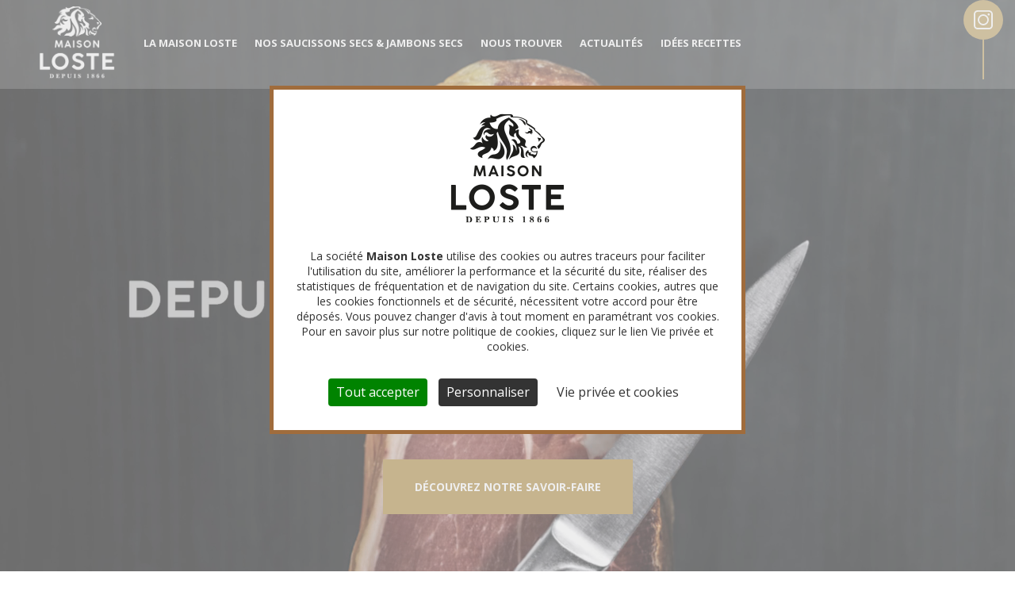

--- FILE ---
content_type: text/html; charset=UTF-8
request_url: https://www.maisonloste.fr/?page=2
body_size: 9306
content:
<!DOCTYPE html>
<html lang="fr" dir="ltr" prefix="content: http://purl.org/rss/1.0/modules/content/  dc: http://purl.org/dc/terms/  foaf: http://xmlns.com/foaf/0.1/  og: http://ogp.me/ns#  rdfs: http://www.w3.org/2000/01/rdf-schema#  schema: http://schema.org/  sioc: http://rdfs.org/sioc/ns#  sioct: http://rdfs.org/sioc/types#  skos: http://www.w3.org/2004/02/skos/core#  xsd: http://www.w3.org/2001/XMLSchema# ">
  <head>
    <meta charset="utf-8" />
<style>
            body div#tarteaucitronRoot div#tarteaucitronAlertBig.tarteaucitronAlertBigTop,
            body div#tarteaucitronRoot div#tarteaucitronAlertBig.tarteaucitronAlertBigBottom {
              border-color: #a06c3c !important;
            }</style>
<style>
        body div#tarteaucitronRoot #tarteaucitronAlertBig::before {
          background: url(/sites/maisonloste/files/cats_rgpd_cookiesbanner_logos/logo-maison-loste-gestion-cookies_0.png) center center no-repeat;
          background-size: contain;
          height: 150px;
          width: 150px;
      }</style>
<meta name="description" content="Maison Loste, artisan charcutier, est le spécialiste du saucisson et du jambon sec. Retrouvez tous nos produits sur notre site dédié à l&#039;art du jambon et saucisson sec." />
<link rel="shortlink" href="https://www.maisonloste.fr/" />
<link rel="canonical" href="https://www.maisonloste.fr/" />
<meta name="Generator" content="Drupal 10 (https://www.drupal.org)" />
<meta name="MobileOptimized" content="width" />
<meta name="HandheldFriendly" content="true" />
<meta name="viewport" content="width=device-width, initial-scale=1.0" />
<link rel="icon" href="/sites/maisonloste/files/MaisonLoste_favicon_32x32_png.png" type="image/png" />
<link rel="alternate" hreflang="fr" href="https://www.maisonloste.fr/" />
<link rel="alternate" hreflang="en-gb" href="https://www.maisonloste.com/" />

    <title>Artisan charcutier Maison Loste : l&#039;art du saucisson et du jambon</title>
    <link rel="stylesheet" media="all" href="/themes/contrib/stable/css/core/components/progress.module.css?t6na3i" />
<link rel="stylesheet" media="all" href="/themes/contrib/stable/css/core/components/ajax-progress.module.css?t6na3i" />
<link rel="stylesheet" media="all" href="/themes/contrib/stable/css/system/components/align.module.css?t6na3i" />
<link rel="stylesheet" media="all" href="/themes/contrib/stable/css/system/components/fieldgroup.module.css?t6na3i" />
<link rel="stylesheet" media="all" href="/themes/contrib/stable/css/system/components/container-inline.module.css?t6na3i" />
<link rel="stylesheet" media="all" href="/themes/contrib/stable/css/system/components/clearfix.module.css?t6na3i" />
<link rel="stylesheet" media="all" href="/themes/contrib/stable/css/system/components/details.module.css?t6na3i" />
<link rel="stylesheet" media="all" href="/themes/contrib/stable/css/system/components/hidden.module.css?t6na3i" />
<link rel="stylesheet" media="all" href="/themes/contrib/stable/css/system/components/item-list.module.css?t6na3i" />
<link rel="stylesheet" media="all" href="/themes/contrib/stable/css/system/components/js.module.css?t6na3i" />
<link rel="stylesheet" media="all" href="/themes/contrib/stable/css/system/components/nowrap.module.css?t6na3i" />
<link rel="stylesheet" media="all" href="/themes/contrib/stable/css/system/components/position-container.module.css?t6na3i" />
<link rel="stylesheet" media="all" href="/themes/contrib/stable/css/system/components/reset-appearance.module.css?t6na3i" />
<link rel="stylesheet" media="all" href="/themes/contrib/stable/css/system/components/resize.module.css?t6na3i" />
<link rel="stylesheet" media="all" href="/themes/contrib/stable/css/system/components/system-status-counter.css?t6na3i" />
<link rel="stylesheet" media="all" href="/themes/contrib/stable/css/system/components/system-status-report-counters.css?t6na3i" />
<link rel="stylesheet" media="all" href="/themes/contrib/stable/css/system/components/system-status-report-general-info.css?t6na3i" />
<link rel="stylesheet" media="all" href="/themes/contrib/stable/css/system/components/tablesort.module.css?t6na3i" />
<link rel="stylesheet" media="all" href="/themes/contrib/stable/css/views/views.module.css?t6na3i" />
<link rel="stylesheet" media="all" href="/modules/custom/cats_rgpd/css/cats_rgpd.tarteaucitron.css?t6na3i" />
<link rel="stylesheet" media="all" href="/themes/contrib/stable/css/core/assets/vendor/normalize-css/normalize.css?t6na3i" />
<link rel="stylesheet" media="all" href="/themes/contrib/stable/css/core/normalize-fixes.css?t6na3i" />
<link rel="stylesheet" media="all" href="/themes/contrib/classy/css/components/action-links.css?t6na3i" />
<link rel="stylesheet" media="all" href="/themes/contrib/classy/css/components/breadcrumb.css?t6na3i" />
<link rel="stylesheet" media="all" href="/themes/contrib/classy/css/components/button.css?t6na3i" />
<link rel="stylesheet" media="all" href="/themes/contrib/classy/css/components/collapse-processed.css?t6na3i" />
<link rel="stylesheet" media="all" href="/themes/contrib/classy/css/components/container-inline.css?t6na3i" />
<link rel="stylesheet" media="all" href="/themes/contrib/classy/css/components/details.css?t6na3i" />
<link rel="stylesheet" media="all" href="/themes/contrib/classy/css/components/exposed-filters.css?t6na3i" />
<link rel="stylesheet" media="all" href="/themes/contrib/classy/css/components/field.css?t6na3i" />
<link rel="stylesheet" media="all" href="/themes/contrib/classy/css/components/form.css?t6na3i" />
<link rel="stylesheet" media="all" href="/themes/contrib/classy/css/components/icons.css?t6na3i" />
<link rel="stylesheet" media="all" href="/themes/contrib/classy/css/components/inline-form.css?t6na3i" />
<link rel="stylesheet" media="all" href="/themes/contrib/classy/css/components/item-list.css?t6na3i" />
<link rel="stylesheet" media="all" href="/themes/contrib/classy/css/components/link.css?t6na3i" />
<link rel="stylesheet" media="all" href="/themes/contrib/classy/css/components/links.css?t6na3i" />
<link rel="stylesheet" media="all" href="/themes/contrib/classy/css/components/menu.css?t6na3i" />
<link rel="stylesheet" media="all" href="/themes/contrib/classy/css/components/more-link.css?t6na3i" />
<link rel="stylesheet" media="all" href="/themes/contrib/classy/css/components/pager.css?t6na3i" />
<link rel="stylesheet" media="all" href="/themes/contrib/classy/css/components/tabledrag.css?t6na3i" />
<link rel="stylesheet" media="all" href="/themes/contrib/classy/css/components/tableselect.css?t6na3i" />
<link rel="stylesheet" media="all" href="/themes/contrib/classy/css/components/tablesort.css?t6na3i" />
<link rel="stylesheet" media="all" href="/themes/contrib/classy/css/components/tabs.css?t6na3i" />
<link rel="stylesheet" media="all" href="/themes/contrib/classy/css/components/textarea.css?t6na3i" />
<link rel="stylesheet" media="all" href="/themes/contrib/classy/css/components/ui-dialog.css?t6na3i" />
<link rel="stylesheet" media="all" href="/themes/contrib/classy/css/components/messages.css?t6na3i" />
<link rel="stylesheet" media="all" href="/themes/contrib/classy/css/components/node.css?t6na3i" />
<link rel="stylesheet" media="all" href="/themes/contrib/classy/css/components/progress.css?t6na3i" />
<link rel="stylesheet" media="all" href="/themes/maisonloste/dist/css/maisonloste.css?t6na3i" />

    

    <link href="https://fonts.googleapis.com/css?family=Dancing+Script:700" rel="stylesheet">
    <link href="https://fonts.googleapis.com/css?family=Open+Sans:400,700,800" rel="stylesheet">

    <!--[if lt IE 9]>
    <script src="//html5shim.googlecode.com/svn/trunk/html5.js"></script>
    <![endif]-->

            <script>
window.mobileCheck = function() {
let check = 'desktop';
(function(a){if(/(android|bb\d+|meego).+mobile|avantgo|bada\/|blackberry|blazer|compal|elaine|fennec|hiptop|iemobile|ip(hone|od)|iris|kindle|lge |maemo|midp|mmp|mobile.+firefox|netfront|opera m(ob|in)i|palm( os)?|phone|p(ixi|re)\/|plucker|pocket|psp|series(4|6)0|symbian|treo|up\.(browser|link)|vodafone|wap|windows ce|xda|xiino/i.test(a)||/1207|6310|6590|3gso|4thp|50[1-6]i|770s|802s|a wa|abac|ac(er|oo|s\-)|ai(ko|rn)|al(av|ca|co)|amoi|an(ex|ny|yw)|aptu|ar(ch|go)|as(te|us)|attw|au(di|\-m|r |s )|avan|be(ck|ll|nq)|bi(lb|rd)|bl(ac|az)|br(e|v)w|bumb|bw\-(n|u)|c55\/|capi|ccwa|cdm\-|cell|chtm|cldc|cmd\-|co(mp|nd)|craw|da(it|ll|ng)|dbte|dc\-s|devi|dica|dmob|do(c|p)o|ds(12|\-d)|el(49|ai)|em(l2|ul)|er(ic|k0)|esl8|ez([4-7]0|os|wa|ze)|fetc|fly(\-|_)|g1 u|g560|gene|gf\-5|g\-mo|go(\.w|od)|gr(ad|un)|haie|hcit|hd\-(m|p|t)|hei\-|hi(pt|ta)|hp( i|ip)|hs\-c|ht(c(\-| |_|a|g|p|s|t)|tp)|hu(aw|tc)|i\-(20|go|ma)|i230|iac( |\-|\/)|ibro|idea|ig01|ikom|im1k|inno|ipaq|iris|ja(t|v)a|jbro|jemu|jigs|kddi|keji|kgt( |\/)|klon|kpt |kwc\-|kyo(c|k)|le(no|xi)|lg( g|\/(k|l|u)|50|54|\-[a-w])|libw|lynx|m1\-w|m3ga|m50\/|ma(te|ui|xo)|mc(01|21|ca)|m\-cr|me(rc|ri)|mi(o8|oa|ts)|mmef|mo(01|02|bi|de|do|t(\-| |o|v)|zz)|mt(50|p1|v )|mwbp|mywa|n10[0-2]|n20[2-3]|n30(0|2)|n50(0|2|5)|n7(0(0|1)|10)|ne((c|m)\-|on|tf|wf|wg|wt)|nok(6|i)|nzph|o2im|op(ti|wv)|oran|owg1|p800|pan(a|d|t)|pdxg|pg(13|\-([1-8]|c))|phil|pire|pl(ay|uc)|pn\-2|po(ck|rt|se)|prox|psio|pt\-g|qa\-a|qc(07|12|21|32|60|\-[2-7]|i\-)|qtek|r380|r600|raks|rim9|ro(ve|zo)|s55\/|sa(ge|ma|mm|ms|ny|va)|sc(01|h\-|oo|p\-)|sdk\/|se(c(\-|0|1)|47|mc|nd|ri)|sgh\-|shar|sie(\-|m)|sk\-0|sl(45|id)|sm(al|ar|b3|it|t5)|so(ft|ny)|sp(01|h\-|v\-|v )|sy(01|mb)|t2(18|50)|t6(00|10|18)|ta(gt|lk)|tcl\-|tdg\-|tel(i|m)|tim\-|t\-mo|to(pl|sh)|ts(70|m\-|m3|m5)|tx\-9|up(\.b|g1|si)|utst|v400|v750|veri|vi(rg|te)|vk(40|5[0-3]|\-v)|vm40|voda|vulc|vx(52|53|60|61|70|80|81|83|85|98)|w3c(\-| )|webc|whit|wi(g |nc|nw)|wmlb|wonu|x700|yas\-|your|zeto|zte\-/i.test(a.substring(0,4))) check = 'mobile';})(navigator.userAgent||navigator.vendor||window.opera);
return check;
};
window.dataLayer = window.dataLayer || [];
window.dataLayer.push({
event:'datalayer-loaded',
pageType : 'home',
language : 'fr',
env_channel : window.mobileCheck(),
     page_cat : 'home' ,
   });
  </script>
  </head>
  <body class="path-frontpage page-node-type-accueil">
        <a href="#main-content" class="visually-hidden focusable skip-link">
      Aller au contenu principal
    </a>
    
      <div class="dialog-off-canvas-main-canvas" data-off-canvas-main-canvas>
    
<header id="header" class="cd-auto-hide-header">
  <div class="flex">
    <div id="logo">
      <a href="https://www.maisonloste.fr/">
        <img src="/themes/maisonloste/images/logo-loste.png" alt="Loste" width="98" height="92"/>
      </a>
    </div>
      <nav role="navigation" class="cd-primary-nav">
          <div class="region region-menuprincipal">
    <nav role="navigation" aria-labelledby="block-maisonloste-main-menu-menu" id="block-maisonloste-main-menu" class="block block-menu navigation menu--main">
            
  <h2 class="visually-hidden" id="block-maisonloste-main-menu-menu">Navigation principale</h2>
  

        


        <ul data-region="menuprincipal" class="menu">
                                    <li  class="menu-item js-subpanel menu-item--expanded">
            <span>La maison Loste</span>
                                    <ul class="submenu js-submenu">
    <li class="submenu-head">
      <div class="js-close-submenu">
        <div class="cross">

        </div>
        <h2 class="js-submenu-title"></h2>
      </div>
    </li>
    <ul class="submenu-body">
                                        <li  class="menu-item">
            <a class="not-animated" href="https://www.maisonloste.fr/la-maison-loste">
              <div class="text-content">
                <div class="title">La maison Loste</div>
                              </div>
                          </a>
          </li>
                                          <li  class="menu-item">
            <a class="not-animated" href="https://www.maisonloste.fr/fabrication-du-saucisson-sec">
              <div class="text-content">
                <div class="title">Notre savoir-faire</div>
                              </div>
                          </a>
          </li>
                                          <li  class="menu-item">
            <a class="not-animated" href="https://www.maisonloste.fr/lart-du-saucisson">
              <div class="text-content">
                <div class="title">L&#039;art du saucisson</div>
                              </div>
                          </a>
          </li>
                  </ul>
      </ul>
  
                      </li>
                                          <li  class="menu-item js-subpanel menu-item--expanded">
            <span>Nos saucissons secs &amp; jambons secs</span>
                                    <ul class="submenu js-submenu">
    <li class="submenu-head">
      <div class="js-close-submenu">
        <div class="cross">

        </div>
        <h2 class="js-submenu-title"></h2>
      </div>
    </li>
    <ul class="submenu-body">
                                        <li  class="menu-item">
            <a class="not-animated" href="https://www.maisonloste.fr/nos-saucissons-secs">
              <div class="text-content">
                <div class="title">Nos saucissons secs</div>
                              </div>
                          </a>
          </li>
                                          <li  class="menu-item">
            <a class="not-animated" href="https://www.maisonloste.fr/nos-jambons-secs">
              <div class="text-content">
                <div class="title">Nos jambons secs</div>
                              </div>
                          </a>
          </li>
                  </ul>
      </ul>
  
                      </li>
                                          <li  class="menu-item js-subpanel">
            <a href="/nous-trouver">Nous trouver</a>
                      </li>
                                          <li  class="menu-item js-subpanel">
            <a href="https://www.maisonloste.fr/actualites" data-drupal-link-system-path="actualites">Actualités</a>
                      </li>
                                          <li  class="menu-item js-subpanel">
            <a href="https://www.maisonloste.fr/idees-recettes" data-drupal-link-system-path="idees-recettes">Idées recettes</a>
                      </li>
                  </ul>
      </ul>
  

</ul>

  </nav>

  </div>

        <div class="menu-secondaire">
          
        </div>
      </nav> <!-- menu -->
    <div class="js-open-mobile-menu mobile-menu-open">
      <div class="bar"></div>
    </div>
  </div>

  
  

</header><!-- header -->

  <div class="region region-content">
    <div id="block-blocsocialsflottant" class="block block-block-content block-block-content2f838a66-e59c-4ac0-be82-3646f74ea004">
  
    
      
            <div class="clearfix text-formatted field field--name-body field--type-text-with-summary field--label-hidden field__item"><div class="floating-socials">
    <a href="https://www.facebook.com/MaisonLoste/" class="icon">
      <svg class="facebook" width="9.131" height="17.71" viewBox="0 0 9.131 17.71">
        <path id="facebook-f" d="M2.653,17.71V9.789H0V6.641H2.653V4.161A3.794,3.794,0,0,1,6.7,0,22.273,22.273,0,0,1,9.131.125V2.94H7.464c-1.307,0-1.56.623-1.56,1.532V6.641h2.95l-.4,3.148H5.9V17.71" fill="CurrentColor" />
      </svg>
    </a>
    <a href="https://www.instagram.com/maisonloste/" class="icon">
  <svg version="1.0" class="instagram" width="1280.000000pt" height="1280.000000pt" viewBox="0 0 1280.000000 1280.000000" preserveAspectRatio="xMidYMid meet">
    <g transform="translate(0.000000,1280.000000) scale(0.100000,-0.100000)" fill="CurrentColor" stroke="none">
      <path d="M2380 12789 c-344 -33 -683 -134 -985 -293 -235 -124 -426 -266 -625
-466 -446 -445 -706 -1006 -760 -1636 -8 -92 -10 -1256 -8 -4079 4 -4358 -2
-3980 64 -4273 219 -980 995 -1757 1977 -1976 294 -66 -79 -61 4357 -61 3817
0 4021 1 4130 18 502 79 912 254 1283 550 465 371 792 892 921 1470 66 294 61
-77 61 4347 0 4312 3 4064 -52 4325 -106 508 -343 946 -713 1315 -413 413
-877 645 -1494 748 -93 15 -405 17 -4086 18 -2192 1 -4023 -2 -4070 -7z m7882
-989 c174 -11 308 -37 449 -86 541 -188 935 -637 1062 -1208 l22 -101 0 -4005
0 -4005 -22 -101 c-127 -571 -522 -1020 -1062 -1208 -57 -20 -149 -46 -205
-59 l-101 -22 -4005 0 -4005 0 -101 22 c-644 143 -1124 623 -1267 1267 l-22
101 0 4005 0 4005 22 101 c113 506 438 921 893 1138 201 95 377 141 595 155
178 12 7570 13 7747 1z" />
      <path d="M9930 10739 c-367 -56 -637 -384 -617 -749 7 -121 26 -193 79 -300
58 -117 187 -247 305 -308 215 -111 460 -111 676 -1 108 56 245 191 299 294
136 262 111 559 -67 793 -149 198 -426 309 -675 271z" />
      <path d="M6110 10084 c-905 -83 -1695 -449 -2320 -1074 -412 -412 -712 -897
-894 -1445 -129 -389 -186 -746 -186 -1165 0 -324 33 -597 106 -890 383 -1533
1687 -2647 3264 -2790 148 -13 492 -13 640 0 1618 147 2941 1314 3289 2900
111 508 109 1060 -5 1580 -233 1060 -928 1967 -1896 2474 -379 199 -789 327
-1248 392 -111 15 -639 28 -750 18z m631 -1009 c496 -65 958 -261 1349 -571
109 -87 327 -305 414 -414 315 -397 514 -874 577 -1385 16 -129 16 -481 0
-610 -40 -322 -122 -598 -266 -890 -317 -642 -878 -1135 -1551 -1360 -791
-264 -1656 -154 -2344 300 -220 145 -466 368 -624 565 -306 383 -498 834 -572
1345 -27 181 -24 533 5 725 44 291 117 530 245 795 139 288 291 501 521 730
219 219 418 364 685 499 329 167 649 255 1050 290 88 8 397 -4 511 -19z" />
    </g>
  </svg>
    </a>
  </div></div>
      
  </div>
<div data-drupal-messages-fallback class="hidden"></div>

<div id="block-maisonloste-loste-system-main" class="block block-system block-system-main-block">
  
        
                

                  <div class="js-seo-page-type" data-page-type="home"></div>


<section class="homepage-video" style="background-image: url(/sites/maisonloste/files/2024-07/Header_Home_0.jpg)">
  <video src="/sites/maisonloste/files/2024-05/ML_video.mp4" autoplay muted loop></video>
  <div class="texte-diaporama">
      
            <div class="clearfix text-formatted field field--name-field-texte-diaporama field--type-text-long field--label-hidden field__item"><h1>Nous sommes fidèles</h1>
<h2>au savoir-faire charcutier</h2>
<p><a href="/node/4">Découvrez notre savoir-faire</a></p>
</div>
      
  </div>
</section>

<div class="views-element-container"><div class="view view-actualites view-id-actualites view-display-id-block_1 js-view-dom-id-ff0095bc1c8ccf26338c926168da37d741b1f95dd4d5ab87ac9fc4c7d34a63ee">
  
    
      
      <div class="view-content">
          <div class="views-row">
<section class="instants-loste">

    <a class="wrap" href="https://www.maisonloste.fr/connaissez-vous-lhistoire-du-rond-dauvergne-de-maison-loste">
              <span class="tag"></span>
      

            <img class="illustration" src="/sites/maisonloste/files/003571.JPG" alt="">

      <div class="encart">
        <h2>À la Une</h2>
                  <h3>Connaissez-vous l’histoire du Rond d’Auvergne de Maison Loste ?</h3>
                          <p>Le Rond d’Auvergne de Maison, un symbole de savoir-faire charcutier, un modèle de goût et de qualité </p>

                <span class="seemore">
          EN SAVOIR PLUS
        </span>

      </div>
    </a>
</section>

</div>

    </div>
  
          </div>
</div>


<div class="produits-loste">
  <div class="wrap">
    <h2 class="anim">Nos produits</h2>
    <div class="flex">
                <div class="bloc anim active">
              <a href="https://www.maisonloste.fr/nos-saucissons-secs" class="stretchy-link"></a>
          <figure>
            <img src="/sites/maisonloste/files/produits-accueil-saucissons-secs.jpg" alt="Les saucissons secs Maison Loste" title="Les saucissons secs Maison Loste"/>
            <figcaption><h3><a href="https://www.maisonloste.fr/nos-saucissons-secs">Nos saucissons secs</a></h3></figcaption>
          </figure>
        </div>
                <div class="bloc anim active">
              <a href="https://www.maisonloste.fr/nos-jambons-secs" class="stretchy-link"></a>
          <figure>
            <img src="/sites/maisonloste/files/produits-accueil-jambon-secs.jpg" alt="Les jambons secs Maison Loste" title="Les jambons secs Maison Loste"/>
            <figcaption><h3><a href="https://www.maisonloste.fr/nos-jambons-secs">Nos jambons secs</a></h3></figcaption>
          </figure>
        </div>
          </div>

    <h2 class="anim">Découvrez aussi...</h2>
    <figure class="anim">
      <a href="https://www.maisonloste.fr/lart-du-saucisson" class="stretchy-link"></a>
      
            <div class="field field--name-field-image-art-saucisson field--type-image field--label-hidden field__item">  <img loading="lazy" src="/sites/maisonloste/files/produits-accueil-art-saucisson.jpg" width="1010" height="210" alt="" typeof="foaf:Image" />

</div>
      
      <figcaption><h3 id="ga-3">
            <div class="field field--name-field-lien-page field--type-link field--label-hidden field__item"><a href="https://www.maisonloste.fr/lart-du-saucisson">L&#039;art du saucisson</a></div>
      </h3></figcaption>
    </figure>
  </div>
</div>

<section id="ga-4" class="maison-loste anim" style="background-image:url(/sites/maisonloste/files/fond-accueil-maison-loste.jpg);">
  
            <div class="clearfix text-formatted field field--name-body field--type-text-with-summary field--label-hidden field__item"><h2>La maison Loste</h2>
<p><a href="/node/59">Découvrir</a></p>
</div>
      
</section>

<section id="ga-5" class="idees-recette">
  <div class="wrap anim">
    <h2>Instants partage</h2>
    <div class="views-element-container"><div class="flex view view-mes-instants-loste view-id-mes_instants_loste view-display-id-block_1 js-view-dom-id-9b6ad2bc19818a0965c30922c0533d41b6b42946b3fb0e0032a4e421342197de">
  
    
      
      <div class="view-content">
          <div class="bloc flex views-row">


            <div class="field field--name-field-image-intro field--type-image field--label-hidden field__item">  <img loading="lazy" src="/sites/maisonloste/files/bandeau-instants-loste_25.jpg" width="1369" height="501" alt="" typeof="foaf:Image" />

</div>
      

<h3><span class="field field--name-title field--type-string field--label-hidden">Crêpes party à Rennes le 14/05</span>
</h3> 

<div class="lien">
  <a href="https://www.maisonloste.fr/crepes-party-rennes-le-1405">En savoir plus</a>
</div>
</div>
    <div class="bloc flex views-row">


            <div class="field field--name-field-image-intro field--type-image field--label-hidden field__item">  <img loading="lazy" src="/sites/maisonloste/files/Maison-Loste75-Export_1.jpg" width="600" height="450" alt="" typeof="foaf:Image" />

</div>
      

<h3><span class="field field--name-title field--type-string field--label-hidden">Merci !</span>
</h3> 

<div class="lien">
  <a href="https://www.maisonloste.fr/merci">En savoir plus</a>
</div>
</div>
    <div class="bloc flex views-row">


            <div class="field field--name-field-image-intro field--type-image field--label-hidden field__item">  <img loading="lazy" src="/sites/maisonloste/files/food-truck-maison-loste-a-paris.jpg" width="325" height="275" typeof="foaf:Image" />

</div>
      

<h3><span class="field field--name-title field--type-string field--label-hidden">Une raclette party à Paris le 22/11, ça vous dit ?</span>
</h3> 

<div class="lien">
  <a href="https://www.maisonloste.fr/une-raclette-party-paris-le-2211-ca-vous-dit">En savoir plus</a>
</div>
</div>

    </div>
  
          </div>
</div>

  </div>
</section>


        

  </div>


<div id="block-blocnoussuivrepresdechezvous" class="block block-block-content block-block-contentdfd8b8c9-0c5c-4c73-b1d4-1bdedd2fb81b">
  
    
      
            <div class="clearfix text-formatted field field--name-body field--type-text-with-summary field--label-hidden field__item"><section class="social-prefooter anim hide-print">
<div class="follow" style="background-image: url('/themes/maisonloste/images/prefooter_follow.png')">
<p class="title">Nous suivre</p>

<p class="subtitle">Rejoignez notre communauté sur nos réseaux sociaux et découvrez des témoignages, des jeux concours, et bien plus !</p>

<div class="socials"><a class="animated-button icon" href="https://www.facebook.com/MaisonLoste/"><svg class="facebook" height="17.71" viewBox="0 0 9.131 17.71" width="9.131"> <path d="M2.653,17.71V9.789H0V6.641H2.653V4.161A3.794,3.794,0,0,1,6.7,0,22.273,22.273,0,0,1,9.131.125V2.94H7.464c-1.307,0-1.56.623-1.56,1.532V6.641h2.95l-.4,3.148H5.9V17.71" fill="CurrentColor" id="facebook-f" /> </svg> </a> <a class="animated-button icon" href="https://www.instagram.com/maisonloste/"> <svg class="instagram" height="1280.000000pt" preserveAspectRatio="xMidYMid meet" version="1.0" viewBox="0 0 1280.000000 1280.000000" width="1280.000000pt"> <g fill="CurrentColor" stroke="none" transform="translate(0.000000,1280.000000) scale(0.100000,-0.100000)"> <path d="M2380 12789 c-344 -33 -683 -134 -985 -293 -235 -124 -426 -266 -625
-466 -446 -445 -706 -1006 -760 -1636 -8 -92 -10 -1256 -8 -4079 4 -4358 -2
-3980 64 -4273 219 -980 995 -1757 1977 -1976 294 -66 -79 -61 4357 -61 3817
0 4021 1 4130 18 502 79 912 254 1283 550 465 371 792 892 921 1470 66 294 61
-77 61 4347 0 4312 3 4064 -52 4325 -106 508 -343 946 -713 1315 -413 413
-877 645 -1494 748 -93 15 -405 17 -4086 18 -2192 1 -4023 -2 -4070 -7z m7882
-989 c174 -11 308 -37 449 -86 541 -188 935 -637 1062 -1208 l22 -101 0 -4005
0 -4005 -22 -101 c-127 -571 -522 -1020 -1062 -1208 -57 -20 -149 -46 -205
-59 l-101 -22 -4005 0 -4005 0 -101 22 c-644 143 -1124 623 -1267 1267 l-22
101 0 4005 0 4005 22 101 c113 506 438 921 893 1138 201 95 377 141 595 155
178 12 7570 13 7747 1z" /> <path d="M9930 10739 c-367 -56 -637 -384 -617 -749 7 -121 26 -193 79 -300
58 -117 187 -247 305 -308 215 -111 460 -111 676 -1 108 56 245 191 299 294
136 262 111 559 -67 793 -149 198 -426 309 -675 271z" /> <path d="M6110 10084 c-905 -83 -1695 -449 -2320 -1074 -412 -412 -712 -897
-894 -1445 -129 -389 -186 -746 -186 -1165 0 -324 33 -597 106 -890 383 -1533
1687 -2647 3264 -2790 148 -13 492 -13 640 0 1618 147 2941 1314 3289 2900
111 508 109 1060 -5 1580 -233 1060 -928 1967 -1896 2474 -379 199 -789 327
-1248 392 -111 15 -639 28 -750 18z m631 -1009 c496 -65 958 -261 1349 -571
109 -87 327 -305 414 -414 315 -397 514 -874 577 -1385 16 -129 16 -481 0
-610 -40 -322 -122 -598 -266 -890 -317 -642 -878 -1135 -1551 -1360 -791
-264 -1656 -154 -2344 300 -220 145 -466 368 -624 565 -306 383 -498 834 -572
1345 -27 181 -24 533 5 725 44 291 117 530 245 795 139 288 291 501 521 730
219 219 418 364 685 499 329 167 649 255 1050 290 88 8 397 -4 511 -19z" /> </g> </svg> </a></div>
</div>

<div class="map" style="background-image: url('/themes/maisonloste/images/map.png')">
<p class="title">Près de chez vous</p>

<p class="subtitle">Grâce à notre carte interactive, retrouvez l’artisan le plus proche de chez vous et découvrez nos produits !</p>
<a class="animated-button" href="/nous-trouver">Nous trouver </a></div>
</section>
</div>
      
  </div>

  </div>




<section class="prefooter">

  <div class="wrap flex anim">
      <div class="region region-prefooter">
    <div id="block-triman" class="block block-block-content block-block-content4afc75bf-e559-4f4a-97fd-62e9ea3d5915">
  
    
      
            <div class="clearfix text-formatted field field--name-body field--type-text-with-summary field--label-hidden field__item"><div class="image" style="float: left;width: 77px;"><img alt height="74" src="/sites/maisonloste/files/triman.png" width="77"></div>
<div class="texte" style="float: right; padding-top: 1px; width: 152px;">
<p>Nos emballages/produits peuvent faire l'objet d'une consigne de tri.</p>
<p><a href="https://www.consignesdetri.fr" style="font-weight: 700;" target="_blank">www.consignesdetri.fr</a></p>
</div>
</div>
      
  </div>
<div id="block-colonne1" class="block block-block-content block-block-contentc81b48a4-8b05-4d20-99e8-0e88f952e682">
  
    
      
            <div class="clearfix text-formatted field field--name-body field--type-text-with-summary field--label-hidden field__item"><ul>
<li><a href="/node/59">La maison Loste</a></li>
<li><a href="/node/4">Notre savoir-faire</a></li>
<li><a href="/node/5">L'art du saucisson</a></li>
</ul>
</div>
      
  </div>
<div id="block-colonne2" class="block block-block-content block-block-contentc559ed4f-0fed-4fec-8ff6-7f170a9079c1">
  
    
      
            <div class="clearfix text-formatted field field--name-body field--type-text-with-summary field--label-hidden field__item"><ul>
<li><a href="/taxonomy/term/1">Nos saucissons secs</a></li>
<li><a href="/taxonomy/term/2">Nos jambons secs</a></li>
<!-- <li><a href="/mes-instants-loste">Mes instants Loste</a></li> --></ul>
</div>
      
  </div>
<div id="block-colonne3" class="block block-block-content block-block-content027918d5-134f-4101-9aa1-307bec4d846d">
  
    
      
            <div class="clearfix text-formatted field field--name-body field--type-text-with-summary field--label-hidden field__item"><ul>
<li><a href="https://www.facebook.com/MaisonLoste/" target="_blank" data-trk-social="facebook"><img alt data-entity-type data-entity-uuid height="40" src="/sites/maisonloste/files/facebook.png" width="40"></a></li>
<li><a href="https://www.instagram.com/maisonloste/" target="_blank" data-trk-social="instagram"><img alt data-entity-type data-entity-uuid height="40" src="/sites/maisonloste/files/instagram.png" width="40"></a></li>
</ul>
</div>
      
  </div>
<div id="block-colonne4" class="block block-block-content block-block-contente8c15033-6107-485f-afb3-cba2dbe83fc6">
  
    
      
            <div class="clearfix text-formatted field field--name-body field--type-text-with-summary field--label-hidden field__item"><p><a href="https://lostetradifrance.fr" target="_blank">Vous êtes professionnels</a></p>
</div>
      
  </div>

  </div>

  </div>

</section>

<footer>
  <div id="menu-footer">
      <div class="region region-menufooter">
    <nav role="navigation" aria-labelledby="block-maisonloste-loste-menu-menu-menu-pied-de-page-menu" id="block-maisonloste-loste-menu-menu-menu-pied-de-page" class="block block-menu navigation menu--menu-menu-pied-de-page">
            
  <h2 class="visually-hidden" id="block-maisonloste-loste-menu-menu-menu-pied-de-page-menu"></h2>
  

        
    
          <ul class="menu">
                                      <li  class="menu-item js-subpanel">
            <a href="https://careers.werecruit.io/loste-tradi" target="_blank">Recrutement</a>
                      </li>
                                            <li  class="menu-item js-subpanel">
            <a href="https://www.maisonloste.fr/mentions-legales" data-drupal-link-system-path="node/1">Mentions légales</a>
                      </li>
                                            <li  class="menu-item js-subpanel">
            <a href="https://www.maisonloste.fr/sitemap" title="" data-drupal-link-system-path="sitemap">Plan du site</a>
                      </li>
                                            <li  class="menu-item js-subpanel">
            <a href="https://www.maisonloste.fr/conditions-generales-dutilisation" data-drupal-link-system-path="node/152">Conditions générales d&#039;utilisation</a>
                      </li>
                                            <li  class="menu-item js-subpanel">
            <a href="https://www.maisonloste.fr/vie-privee-et-cookies" data-drupal-link-system-path="node/151">Vie privée et cookies</a>
                      </li>
                                            <li  class="menu-item js-subpanel">
            <span title="">© 2017  Loste</span>
                      </li>
                    </ul>
    </ul>


      </ul>

  </nav>

  </div>

  </div>
  <!-- menu-footer -->
</footer>
<!-- footer -->

  </div>

    
    <script type="application/json" data-drupal-selector="drupal-settings-json">{"path":{"baseUrl":"\/","pathPrefix":"","currentPath":"node\/3","currentPathIsAdmin":false,"isFront":true,"currentLanguage":"fr","currentQuery":{"page":"2"}},"pluralDelimiter":"\u0003","suppressDeprecationErrors":true,"ajaxPageState":{"libraries":"eJw9zFEKAjEMBNALFXMkybahFJJGMlllPb1FqT_DGwamcuIe_dGobpW_KDlS-Kwjw2epysBFB0O2TQDugt2nt7V5yFIY63hLMR7wqY4U6uoHa8G1iv2enkNeoG_ezNup8gHgETnh","theme":"maisonloste","theme_token":null},"ajaxTrustedUrl":[],"cats_rgpd":{"tac_config":{"hashtag":"#cookies-cats","cookieName":"tarteaucitron","showAlertSmall":true,"cookieslist":true,"adblocker":false,"AcceptAllCta":true,"highPrivacy":true,"handleBrowserDNTRequest":false,"removeCredit":true,"moreInfoLink":true,"mandatory":true,"orientation":"middle","useExternalCss":false,"domain":"www.maisonloste.fr","uuid":"cdd74430539b4bea55f0cc5394856596943016e4","privacyUrl":"https:\/\/www.maisonloste.fr\/vie-privee-et-cookies"},"tac_forcelanguage":"fr","tac_customtext":{"alertBigPrivacy":"La soci\u00e9t\u00e9 \u003Cb\u003EMaison Loste\u003C\/b\u003E utilise des cookies ou autres traceurs pour faciliter l\u0027utilisation du site, am\u00e9liorer la performance et la s\u00e9curit\u00e9 du site, r\u00e9aliser des statistiques de fr\u00e9quentation et de navigation du site. Certains cookies, autres que les cookies fonctionnels et de s\u00e9curit\u00e9, n\u00e9cessitent votre accord pour \u00eatre d\u00e9pos\u00e9s. Vous pouvez changer d\u0027avis \u00e0 tout moment en param\u00e9trant vos cookies. Pour en savoir plus sur notre politique de cookies, cliquez sur le lien Vie priv\u00e9e et cookies.","disclaimer":"Pour vous permettre de b\u00e9n\u00e9ficier des services propos\u00e9s par le site, d\\\u0027optimiser son utilisation en am\u00e9liorant son contenu et son ergonomie, le site utilise des cookies.\u003Cbr\/\u003E\u003Cbr\/\u003EVous pouvez \u00e0 tout moment activer\/d\u00e9sactiver les cookies.\u003Cbr\/\u003E\u003Cbr\/\u003EPour en savoir plus sur notre politique de cookies, cliquez sur le lien suivant.","privacyUrl":"Vie priv\u00e9e et cookies","alertSmall":"Gestion des cookies"},"services":{"recaptcha":{"enabled":1},"googletagmanager":{"enabled":1,"id":"GTM-NVZDLL3"},"typekit":{"enabled":null,"id":null}}},"user":{"uid":0,"permissionsHash":"17cdbb9ef6fa7a1671a527d9290bc35279e0c803b5e25e976a4a327bc8da56a1"}}</script>
<script src="/core/assets/vendor/jquery/jquery.min.js?v=3.7.1"></script>
<script src="/core/assets/vendor/once/once.min.js?v=1.0.1"></script>
<script src="/sites/maisonloste/files/languages/fr_mUyPEp7ohDKjkzeZPKMMyBcWsZhtScQ1_raNYuQsXqg.js?t6na3i"></script>
<script src="/core/misc/drupalSettingsLoader.js?v=10.5.6"></script>
<script src="/core/misc/drupal.js?v=10.5.6"></script>
<script src="/core/misc/drupal.init.js?v=10.5.6"></script>
<script src="https://cdnjs.cloudflare.com/ajax/libs/tarteaucitronjs/1.19.0/tarteaucitron.js"></script>
<script src="/core/assets/vendor/tabbable/index.umd.min.js?v=6.2.0"></script>
<script src="/modules/custom/cats_rgpd/js/cats_rgpd.js?t6na3i"></script>
<script src="/core/misc/progress.js?v=10.5.6"></script>
<script src="/core/assets/vendor/loadjs/loadjs.min.js?v=4.3.0"></script>
<script src="/core/misc/debounce.js?v=10.5.6"></script>
<script src="/core/misc/announce.js?v=10.5.6"></script>
<script src="/core/misc/message.js?v=10.5.6"></script>
<script src="/core/misc/ajax.js?v=10.5.6"></script>
<script src="/themes/contrib/stable/js/ajax.js?v=10.5.6"></script>
<script src="/themes/maisonloste/js/polyfill.position-sticky.js?t6na3i"></script>
<script src="/themes/maisonloste/js/jquery.flexslider.js?t6na3i"></script>
<script src="/themes/maisonloste/js/uisearch.js?t6na3i"></script>
<script src="/themes/maisonloste/js/owl.carousel.js?t6na3i"></script>
<script src="/themes/maisonloste/js/jquery.easydropdown.min.js?t6na3i"></script>
<script src="/themes/maisonloste/js/modernizr.custom.js?t6na3i"></script>
<script src="/themes/maisonloste/js/jquery.dlmenu.js?t6na3i"></script>
<script src="/themes/maisonloste/js/parallax.js?t6na3i"></script>
<script src="/themes/maisonloste/dist/js/maisonloste.js?t6na3i"></script>

  </body>
</html>


--- FILE ---
content_type: text/css
request_url: https://www.maisonloste.fr/modules/custom/cats_rgpd/css/cats_rgpd.tarteaucitron.css?t6na3i
body_size: 1070
content:

#tarteaucitronRoot {}

body div#tarteaucitronRoot div#tarteaucitronAlertBig {
    box-sizing: border-box;
    *,
    *:before,
    *:after {
        box-sizing: inherit;
    }
}


/* Default wrapper style (#tarteaucitronAlertSmall) */
body div#tarteaucitronRoot {
    position: static;
}
/* Wrapper style for first banner */
body div#tarteaucitronRoot.tarteaucitronBeforeVisible {
    left: 0;
    position: absolute;
    right: 0;
    top: 0;
    width: 100%;
}



/* Force font size & family for TAC banner */
body div#tarteaucitronRoot *,
body div#tarteaucitronRoot div#tarteaucitronAlertBig #tarteaucitronPrivacyUrl,
body div#tarteaucitronRoot div#tarteaucitronAlertBig #tarteaucitronPrivacyUrlDialog,
body div#tarteaucitronRoot div#tarteaucitronAlertBig #tarteaucitronDisclaimerAlert,
body div#tarteaucitronRoot div#tarteaucitronAlertBig #tarteaucitronDisclaimerAlert strong {
    font: 400 15px 'Open Sans', Arial, Helvetica, sans-serif;
    font-family: 'Open Sans', Arial, Helvetica, sans-serif !important; /* ?? */
}

/* Overlay */
body div#tarteaucitronRoot.tarteaucitronBeforeVisible:before {
    background: #ddd;
}

/* Wrapper */
body div#tarteaucitronRoot div#tarteaucitronAlertBig {
    /* style */
    background: #fff;
    color: #333;
}
body div#tarteaucitronRoot div#tarteaucitronAlertBig.tarteaucitronAlertBigTop {
    box-shadow: none;
    border-radius: 0;
    padding: 25px;
    min-width: 0;
    
    transform: none;
    top: 5%;
    left: 50%;
    width: 300px;
    margin-left: -150px;

    /* prevent position:fixed; to hide buttons below viewport */
    max-height: 90%;
    overflow-y: auto;

    /* style */
    border: 5px solid #333;
}
@media (min-width: 640px) {
    body div#tarteaucitronRoot div#tarteaucitronAlertBig.tarteaucitronAlertBigTop {
        min-width: 320px;
        top: 15%;
        width: 50%;
        margin-left: -25%;
    }
}
@media (min-width: 1200px) {
    body div#tarteaucitronRoot div#tarteaucitronAlertBig.tarteaucitronAlertBigTop {
        width: 600px;
        margin-left: -300px;
    }
}

/* Only on 'privacy' page */
body div#tarteaucitronRoot div#tarteaucitronAlertBig.tarteaucitronAlertBigBottom {
    /* prevent position:fixed; to hide buttons below viewport */
    max-height: 60%;
    overflow-y: auto;

    /* style */
    border-top: 5px solid #333;
    box-shadow: 0 0px 10px rgba(0,0,0, 0.5)
}

/* Logo */
body div#tarteaucitronRoot #tarteaucitronAlertBig {}
body div#tarteaucitronRoot #tarteaucitronAlertBig::before {
    content: "";
    display: block;
    margin: 0 auto 25px;
}

/* disclaimer */
body div#tarteaucitronRoot div#tarteaucitronAlertBig span#tarteaucitronDisclaimerAlert {
    display: block;
    margin: 0;
    margin-bottom: 25px;
    padding: 0;

    /* Style */
    color: #333;
    font-size: 12px;
}
@media (min-width: 640px) {
    body div#tarteaucitronRoot div#tarteaucitronAlertBig span#tarteaucitronDisclaimerAlert {
        font-size: 14px;
    }
}

body div#tarteaucitronRoot div#tarteaucitronAlertBig span#tarteaucitronDisclaimerAlert b {
    color: #333;
    font-weight: bold;
    font-size: 12px;
}
@media (min-width: 640px) {
    body div#tarteaucitronRoot div#tarteaucitronAlertBig span#tarteaucitronDisclaimerAlert b {
        font-size: 14px;
    }
}


/* buttons */
body div#tarteaucitronRoot #tarteaucitronAlertBig button {
    /*background: #fff;*/
    margin: 5px;
    padding: 5px 10px;
    min-height: 25px;
    font-size: 14px !important;
}
@media (min-width: 640px) {
    body div#tarteaucitronRoot #tarteaucitronAlertBig button {
        font-size: 16px !important;
    }
}

body div#tarteaucitronRoot #tarteaucitronAlertBig button:hover,
body div#tarteaucitronRoot #tarteaucitronAlertBig button:focus {
    text-decoration: underline;
}

body div#tarteaucitronRoot #tarteaucitronAlertBig button ~ br {
    /* remove useless line breaks between buttons */
    display: none;
}

body div#tarteaucitronRoot #tarteaucitronAlertBig button#tarteaucitronPersonalize { /* OK Button ! */
}

#tarteaucitron #tarteaucitronServices #tarteaucitronServices_mandatory .tarteaucitronLine .tarteaucitronAsk .tarteaucitronAllow {
    background-color: #1B870B;
    color: #fff;
}

body div#tarteaucitronRoot #tarteaucitronAlertBig button.tarteaucitronDeny {
    background: #900;
    color: #fff;
}


#tarteaucitronAllDenied,
#tarteaucitronAlertBig .tarteaucitronDeny  {
    display: none !important; /* HIDE 'DENY ALL' BUTTON */
}

body div#tarteaucitronRoot #tarteaucitronAlertBig button#tarteaucitronCloseAlert { /* Personnalize ! */
    /* Style */
    color: #fff;
    background: #333
}
body div#tarteaucitronRoot #tarteaucitronAlertBig button#tarteaucitronPrivacyUrl {
    /*background: none;*/
    /* Style */
    color: #333;
}


/*
    Alert Small (a.k.a Footer Link)
*/
body div#tarteaucitronRoot #tarteaucitronAlertSmall {}
body div#tarteaucitronRoot #tarteaucitronAlertSmall {
    position: static;

    background: #fff;
    color: #333;
    text-align: right;
    padding: 0 10px;
}

body div#tarteaucitronRoot #tarteaucitronAlertSmall #tarteaucitronManager,
body div#tarteaucitronRoot #tarteaucitronAlertSmall #tarteaucitronCookiesNumber {
    color: #333;
}

body div#tarteaucitronRoot #tarteaucitronAlertSmall #tarteaucitronManager {}
body div#tarteaucitronRoot #tarteaucitronAlertSmall #tarteaucitronCookiesNumber {display: none;}

body div#tarteaucitronRoot #tarteaucitronAlertSmall #tarteaucitronManager {
    min-width: 270px;
}
body div#tarteaucitronRoot #tarteaucitronAlertSmall #tarteaucitronManager #tarteaucitronDot {
    display: inline-block;
    vertical-align: middle;
    margin: 0 0 0 1em;
    max-width: 120px;

    border-radius: 0;
    opacity: 0.8;
}
/* Custom dot color */
body div#tarteaucitronRoot #tarteaucitronAlertSmall #tarteaucitronManager #tarteaucitronDot #tarteaucitronDotGreen {}
body div#tarteaucitronRoot #tarteaucitronAlertSmall #tarteaucitronManager #tarteaucitronDot #tarteaucitronDotYellow {}
body div#tarteaucitronRoot #tarteaucitronAlertSmall #tarteaucitronManager #tarteaucitronDot #tarteaucitronDotRed {}


--- FILE ---
content_type: text/css
request_url: https://www.maisonloste.fr/themes/maisonloste/dist/css/maisonloste.css?t6na3i
body_size: 15845
content:
@media all{.dl-menuwrapper{margin-left:auto;max-width:250px;-webkit-perspective:1000px;perspective:1000px;-webkit-perspective-origin:50% 200%;perspective-origin:50% 200%;position:relative;text-align:right;width:100%}.dl-menuwrapper:first-child{margin-right:100px}.dl-menuwrapper button{background:rgba(0,0,0,0);border:none;cursor:pointer;height:42px;outline:none;overflow:hidden;position:relative;text-indent:-900em;width:48px}.dl-menuwrapper ul{background:#c59a20}.dl-menuwrapper button:after{background:#fff;box-shadow:0 10px 0 #fff,0 20px 0 #fff;content:"";height:3px;left:16%;position:absolute;top:10px;width:68%}.dl-menuwrapper ul{list-style:none;padding:0;-webkit-transform-style:preserve-3d;transform-style:preserve-3d}.dl-menuwrapper li{position:relative;text-align:left;width:100%}.dl-menuwrapper li a{color:#000;display:block;font-size:14px;font-weight:700;line-height:20px;outline:none;padding:15px 20px;position:relative}.no-touch .dl-menuwrapper li a:hover{background:rgba(255,248,213,.1)}.dl-menuwrapper li.dl-back>a{background:rgba(0,0,0,.1);padding-left:30px}.dl-menuwrapper li.dl-back:after,.dl-menuwrapper li>a:not(:only-child):after{speak:none;-webkit-font-smoothing:antialiased;content:"";line-height:50px;position:absolute;top:0}.dl-menuwrapper li.dl-back:after{color:hsla(26,14%,80%,.3);left:10px;-webkit-transform:rotate(180deg);transform:rotate(180deg)}.dl-menuwrapper li>a:after{color:rgba(0,0,0,.15);right:10px}.dl-menuwrapper .dl-menu{-webkit-backface-visibility:hidden;backface-visibility:hidden;margin:5px 0 0;opacity:0;pointer-events:none;position:absolute;-webkit-transform:translateY(10px);transform:translateY(10px);width:100%}.dl-menuwrapper .dl-menu.dl-menu-toggle{transition:all .3s ease}.dl-menuwrapper .dl-menu.dl-menuopen{opacity:1;pointer-events:auto;-webkit-transform:translateY(0);transform:translateY(0)}.dl-menu.dl-subview li,.dl-menu.dl-subview li.dl-subview>a,.dl-menu.dl-subview li.dl-subviewopen>a,.dl-menuwrapper li .dl-submenu{display:none}.dl-menu.dl-subview li.dl-subview,.dl-menu.dl-subview li.dl-subview .dl-submenu,.dl-menu.dl-subview li.dl-subviewopen,.dl-menu.dl-subview li.dl-subviewopen>.dl-submenu,.dl-menu.dl-subview li.dl-subviewopen>.dl-submenu>li{display:block}.dl-menuwrapper>.dl-submenu{left:0;margin:0;position:absolute;top:50px;width:100%}.dl-menu.dl-animate-out-1{-webkit-animation:MenuAnimOut1 .4s;animation:MenuAnimOut1 .4s}.dl-menu.dl-animate-out-2{-webkit-animation:MenuAnimOut2 .3s ease-in-out;animation:MenuAnimOut2 .3s ease-in-out}.dl-menu.dl-animate-out-3{-webkit-animation:MenuAnimOut3 .4s ease;animation:MenuAnimOut3 .4s ease}.dl-menu.dl-animate-out-4{-webkit-animation:MenuAnimOut4 .4s ease;animation:MenuAnimOut4 .4s ease}.dl-menu.dl-animate-out-5{-webkit-animation:MenuAnimOut5 .4s ease;animation:MenuAnimOut5 .4s ease}@-webkit-keyframes MenuAnimOut1{50%{-webkit-transform:translateZ(-250px) rotateY(30deg)}75%{opacity:.5;-webkit-transform:translateZ(-372.5px) rotateY(15deg)}to{opacity:0;-webkit-transform:translateZ(-500px) rotateY(0deg)}}@-webkit-keyframes MenuAnimOut2{to{opacity:0;-webkit-transform:translateX(-100%)}}@-webkit-keyframes MenuAnimOut3{to{opacity:0;-webkit-transform:translateZ(300px)}}@-webkit-keyframes MenuAnimOut4{to{opacity:0;-webkit-transform:translateZ(-300px)}}@-webkit-keyframes MenuAnimOut5{to{opacity:0;-webkit-transform:translateY(40%)}}@keyframes MenuAnimOut1{50%{-webkit-transform:translateZ(-250px) rotateY(30deg);transform:translateZ(-250px) rotateY(30deg)}75%{opacity:.5;-webkit-transform:translateZ(-372.5px) rotateY(15deg);transform:translateZ(-372.5px) rotateY(15deg)}to{opacity:0;-webkit-transform:translateZ(-500px) rotateY(0deg);transform:translateZ(-500px) rotateY(0deg)}}@keyframes MenuAnimOut2{to{opacity:0;-webkit-transform:translateX(-100%);transform:translateX(-100%)}}@keyframes MenuAnimOut3{to{opacity:0;-webkit-transform:translateZ(300px);transform:translateZ(300px)}}@keyframes MenuAnimOut4{to{opacity:0;-webkit-transform:translateZ(-300px);transform:translateZ(-300px)}}@keyframes MenuAnimOut5{to{opacity:0;-webkit-transform:translateY(40%);transform:translateY(40%)}}.dl-menu.dl-animate-in-1{-webkit-animation:MenuAnimIn1 .3s;animation:MenuAnimIn1 .3s}.dl-menu.dl-animate-in-2{-webkit-animation:MenuAnimIn2 .3s ease-in-out;animation:MenuAnimIn2 .3s ease-in-out}.dl-menu.dl-animate-in-3{-webkit-animation:MenuAnimIn3 .4s ease;animation:MenuAnimIn3 .4s ease}.dl-menu.dl-animate-in-4{-webkit-animation:MenuAnimIn4 .4s ease;animation:MenuAnimIn4 .4s ease}.dl-menu.dl-animate-in-5{-webkit-animation:MenuAnimIn5 .4s ease;animation:MenuAnimIn5 .4s ease}@-webkit-keyframes MenuAnimIn1{0%{opacity:0;-webkit-transform:translateZ(-500px) rotateY(0deg)}20%{opacity:.5;-webkit-transform:translateZ(-250px) rotateY(30deg)}to{opacity:1;-webkit-transform:translateZ(0) rotateY(0deg)}}@-webkit-keyframes MenuAnimIn2{0%{opacity:0;-webkit-transform:translateX(-100%)}to{opacity:1;-webkit-transform:translateX(0)}}@-webkit-keyframes MenuAnimIn3{0%{opacity:0;-webkit-transform:translateZ(300px)}to{opacity:1;-webkit-transform:translateZ(0)}}@-webkit-keyframes MenuAnimIn4{0%{opacity:0;-webkit-transform:translateZ(-300px)}to{opacity:1;-webkit-transform:translateZ(0)}}@-webkit-keyframes MenuAnimIn5{0%{opacity:0;-webkit-transform:translateY(40%)}to{opacity:1;-webkit-transform:translateY(0)}}@keyframes MenuAnimIn1{0%{opacity:0;-webkit-transform:translateZ(-500px) rotateY(0deg);transform:translateZ(-500px) rotateY(0deg)}20%{opacity:.5;-webkit-transform:translateZ(-250px) rotateY(30deg);transform:translateZ(-250px) rotateY(30deg)}to{opacity:1;-webkit-transform:translateZ(0) rotateY(0deg);transform:translateZ(0) rotateY(0deg)}}@keyframes MenuAnimIn2{0%{opacity:0;-webkit-transform:translateX(-100%);transform:translateX(-100%)}to{opacity:1;-webkit-transform:translateX(0);transform:translateX(0)}}@keyframes MenuAnimIn3{0%{opacity:0;-webkit-transform:translateZ(300px);transform:translateZ(300px)}to{opacity:1;-webkit-transform:translateZ(0);transform:translateZ(0)}}@keyframes MenuAnimIn4{0%{opacity:0;-webkit-transform:translateZ(-300px);transform:translateZ(-300px)}to{opacity:1;-webkit-transform:translateZ(0);transform:translateZ(0)}}@keyframes MenuAnimIn5{0%{opacity:0;-webkit-transform:translateY(40%);transform:translateY(40%)}to{opacity:1;-webkit-transform:translateY(0);transform:translateY(0)}}.dl-menuwrapper>.dl-submenu.dl-animate-in-1{-webkit-animation:SubMenuAnimIn1 .4s ease;animation:SubMenuAnimIn1 .4s ease}.dl-menuwrapper>.dl-submenu.dl-animate-in-2{-webkit-animation:SubMenuAnimIn2 .3s ease-in-out;animation:SubMenuAnimIn2 .3s ease-in-out}.dl-menuwrapper>.dl-submenu.dl-animate-in-3{-webkit-animation:SubMenuAnimIn3 .4s ease;animation:SubMenuAnimIn3 .4s ease}.dl-menuwrapper>.dl-submenu.dl-animate-in-4{-webkit-animation:SubMenuAnimIn4 .4s ease;animation:SubMenuAnimIn4 .4s ease}.dl-menuwrapper>.dl-submenu.dl-animate-in-5{-webkit-animation:SubMenuAnimIn5 .4s ease;animation:SubMenuAnimIn5 .4s ease}@-webkit-keyframes SubMenuAnimIn1{0%{opacity:0;-webkit-transform:translateX(50%)}to{opacity:1;-webkit-transform:translateX(0)}}@-webkit-keyframes SubMenuAnimIn2{0%{opacity:0;-webkit-transform:translateX(100%)}to{opacity:1;-webkit-transform:translateX(0)}}@-webkit-keyframes SubMenuAnimIn3{0%{opacity:0;-webkit-transform:translateZ(-300px)}to{opacity:1;-webkit-transform:translateZ(0)}}@-webkit-keyframes SubMenuAnimIn4{0%{opacity:0;-webkit-transform:translateZ(300px)}to{opacity:1;-webkit-transform:translateZ(0)}}@-webkit-keyframes SubMenuAnimIn5{0%{opacity:0;-webkit-transform:translateZ(-200px)}to{opacity:1;-webkit-transform:translateZ(0)}}@keyframes SubMenuAnimIn1{0%{opacity:0;-webkit-transform:translateX(50%);transform:translateX(50%)}to{opacity:1;-webkit-transform:translateX(0);transform:translateX(0)}}@keyframes SubMenuAnimIn2{0%{opacity:0;-webkit-transform:translateX(100%);transform:translateX(100%)}to{opacity:1;-webkit-transform:translateX(0);transform:translateX(0)}}@keyframes SubMenuAnimIn3{0%{opacity:0;-webkit-transform:translateZ(-300px);transform:translateZ(-300px)}to{opacity:1;-webkit-transform:translateZ(0);transform:translateZ(0)}}@keyframes SubMenuAnimIn4{0%{opacity:0;-webkit-transform:translateZ(300px);transform:translateZ(300px)}to{opacity:1;-webkit-transform:translateZ(0);transform:translateZ(0)}}@keyframes SubMenuAnimIn5{0%{opacity:0;-webkit-transform:translateZ(-200px);transform:translateZ(-200px)}to{opacity:1;-webkit-transform:translateZ(0);transform:translateZ(0)}}.dl-menuwrapper>.dl-submenu.dl-animate-out-1{-webkit-animation:SubMenuAnimOut1 .4s ease;animation:SubMenuAnimOut1 .4s ease}.dl-menuwrapper>.dl-submenu.dl-animate-out-2{-webkit-animation:SubMenuAnimOut2 .3s ease-in-out;animation:SubMenuAnimOut2 .3s ease-in-out}.dl-menuwrapper>.dl-submenu.dl-animate-out-3{-webkit-animation:SubMenuAnimOut3 .4s ease;animation:SubMenuAnimOut3 .4s ease}.dl-menuwrapper>.dl-submenu.dl-animate-out-4{-webkit-animation:SubMenuAnimOut4 .4s ease;animation:SubMenuAnimOut4 .4s ease}.dl-menuwrapper>.dl-submenu.dl-animate-out-5{-webkit-animation:SubMenuAnimOut5 .4s ease;animation:SubMenuAnimOut5 .4s ease}@-webkit-keyframes SubMenuAnimOut1{0%{opacity:1;-webkit-transform:translateX(0)}to{opacity:0;-webkit-transform:translateX(50%)}}@-webkit-keyframes SubMenuAnimOut2{0%{opacity:1;-webkit-transform:translateX(0)}to{opacity:0;-webkit-transform:translateX(100%)}}@-webkit-keyframes SubMenuAnimOut3{0%{opacity:1;-webkit-transform:translateZ(0)}to{opacity:0;-webkit-transform:translateZ(-300px)}}@-webkit-keyframes SubMenuAnimOut4{0%{opacity:1;-webkit-transform:translateZ(0)}to{opacity:0;-webkit-transform:translateZ(300px)}}@-webkit-keyframes SubMenuAnimOut5{0%{opacity:1;-webkit-transform:translateZ(0)}to{opacity:0;-webkit-transform:translateZ(-200px)}}@keyframes SubMenuAnimOut1{0%{opacity:1;-webkit-transform:translateX(0);transform:translateX(0)}to{opacity:0;-webkit-transform:translateX(50%);transform:translateX(50%)}}@keyframes SubMenuAnimOut2{0%{opacity:1;-webkit-transform:translateX(0);transform:translateX(0)}to{opacity:0;-webkit-transform:translateX(100%);transform:translateX(100%)}}@keyframes SubMenuAnimOut3{0%{opacity:1;-webkit-transform:translateZ(0);transform:translateZ(0)}to{opacity:0;-webkit-transform:translateZ(-300px);transform:translateZ(-300px)}}@keyframes SubMenuAnimOut4{0%{opacity:1;-webkit-transform:translateZ(0);transform:translateZ(0)}to{opacity:0;-webkit-transform:translateZ(300px);transform:translateZ(300px)}}@keyframes SubMenuAnimOut5{0%{opacity:1;-webkit-transform:translateZ(0);transform:translateZ(0)}to{opacity:0;-webkit-transform:translateZ(-200px);transform:translateZ(-200px)}}.no-js .dl-menuwrapper .dl-menu{opacity:1;position:relative;-webkit-transform:none;transform:none}.no-js .dl-menuwrapper li .dl-submenu{display:block}.no-js .dl-menuwrapper li.dl-back{display:none}.no-js .dl-menuwrapper li>a:not(:only-child){background:rgba(0,0,0,.1)}.no-js .dl-menuwrapper li>a:not(:only-child):after{content:""}.demo-1 .dl-menuwrapper button{background:#c62860}.demo-1 .dl-menuwrapper button.dl-active,.demo-1 .dl-menuwrapper button:hover,.demo-1 .dl-menuwrapper ul{background:#9e1847}.demo-2 .dl-menuwrapper button{background:#e86814}.demo-2 .dl-menuwrapper button.dl-active,.demo-2 .dl-menuwrapper button:hover,.demo-2 .dl-menuwrapper ul{background:#d35400}.demo-3 .dl-menuwrapper button{background:#08cbc4}.demo-3 .dl-menuwrapper button.dl-active,.demo-3 .dl-menuwrapper button:hover,.demo-3 .dl-menuwrapper ul{background:#00b4ae}.demo-4 .dl-menuwrapper button{background:#90b912}.demo-4 .dl-menuwrapper button.dl-active,.demo-4 .dl-menuwrapper button:hover,.demo-4 .dl-menuwrapper ul{background:#79a002}.demo-5 .dl-menuwrapper button{background:#744783}.demo-5 .dl-menuwrapper button.dl-active,.demo-5 .dl-menuwrapper button:hover,.demo-5 .dl-menuwrapper ul{background:#643771}}@media (max-width:535px){.dl-menuwrapper .dl-menu{right:-50%;width:250px}.page-extranet .dl-menuwrapper .dl-menu{right:0;width:250px}}.dropdown-site div:after,.dropdown-site li,.dropdown-site-site,.dropdown-site-site div{-webkit-transition:all .15s ease-in-out;-moz-transition:all .15s ease-in-out;-ms-transition:all .15s ease-in-out;transition:all .15s ease-in-out}.dropdown-site .selected:after,.dropdown-site.scrollable div:after{-webkit-pointer-events:none;-moz-pointer-events:none;-ms-pointer-events:none;pointer-events:none}.dropdown-site{background:#fff;border:2px solid #e0e0e0;cursor:pointer;margin-top:3px;position:relative;-webkit-user-select:none;-moz-user-select:none;user-select:none}.page-accueil .recherche-produit .dropdown-site{border:2px solid #7f7f7f;color:#7f7f7f;cursor:pointer;font:700 14px Open Sans,Arial,Helvetica,sans-serif;margin:0 0 23px;text-transform:uppercase;width:100%}.page-accueil .recherche-produit .dropdown-site .selected,.page-accueil .recherche-produit .dropdown-site li{padding:16px 17px}.dropdown-site.open{z-index:2}.dropdown-site:hover{box-shadow:0 0 5px rgba(0,0,0,.15)}.dropdown-site .carat{background:url(../images/arrow-select-grey.png) no-repeat 50% rgba(0,0,0,0);height:8px;position:absolute;right:12px;top:42%;width:11px}.dropdown-site.disabled .carat{border-top-color:#999}.dropdown-site .old{height:0;overflow:hidden;width:0}.dropdown-site .old,.dropdown-site select{left:0;position:absolute;top:0}.dropdown-site.touch .old{height:100%;width:100%}.dropdown-site.touch select{height:100%;opacity:0;width:100%}.dropdown-site .selected,.dropdown-site li{color:#7f7f7f;display:block;line-height:1;overflow:hidden;padding:13px 12px;white-space:nowrap}.dropdown-site.disabled .selected{color:#999}.dropdown-site .selected:after{border-radius:0 2px 2px 0;bottom:0;box-shadow:inset -55px 0 25px -20px #fff;content:"";position:absolute;right:0;top:0;width:60px}.dropdown-site div{background:#fff;border:1px solid #ccc;border-radius:0 0 3px 3px;border-top-color:#eee;height:0;left:-1px;margin-top:-1px;opacity:0;overflow:hidden;position:absolute;right:-1px;top:100%}.dropdown-site.open div{opacity:1;z-index:2}.dropdown-site.scrollable div:after{bottom:0;box-shadow:inset 0 -50px 30px -35px #fff;content:"";height:50px;left:0;position:absolute;right:0}.dropdown-site.scrollable.bottom div:after{opacity:0}.dropdown-site ul{height:100%;left:0;list-style:none;overflow:hidden;position:absolute;top:0;width:100%}.dropdown-site.scrollable.open ul{overflow-y:auto}.dropdown-site li{list-style:none;padding:13px 12px}.page-accueil .recherche-produit .dropdown-site li{list-style:none;padding:10px 12px}.dropdown-site li.focus{background:#f5c3cd;position:relative;z-index:3}.dropdown-site li.active{font-weight:700}.cd-container:after{clear:both;content:"";display:table}.cd-img-replace{display:inline-block;overflow:hidden;text-indent:100%;white-space:nowrap}.cd-product{text-align:center}.cd-product-wrapper{display:block;margin:0 auto;position:relative;width:100%}.cd-product-wrapper>img{display:block}.cd-single-point{border-radius:50%;position:absolute}.cd-single-point>a{background:#000;border-radius:inherit;box-shadow:0 0 10px rgba(0,0,0,.3),inset 0 1px 0 hsla(0,0%,100%,.3);display:block;height:30px;position:relative;-webkit-transition:background-color .2s;-moz-transition:background-color .2s;transition:background-color .2s;width:30px;z-index:3}.cd-single-point>a:after,.cd-single-point>a:before{background-color:#fff;bottom:auto;content:"";left:50%;position:absolute;right:auto;top:50%;-webkit-transform:translateX(-50%) translateY(-50%);-moz-transform:translateX(-50%) translateY(-50%);-ms-transform:translateX(-50%) translateY(-50%);-o-transform:translateX(-50%) translateY(-50%);transform:translateX(-50%) translateY(-50%);-webkit-transition-duration:.2s;-moz-transition-duration:.2s;transition-duration:.2s;-webkit-transition-property:-webkit-transform;-moz-transition-property:-moz-transform;transition-property:transform}.cd-single-point>a:after{height:2px;width:12px}.cd-single-point>a:before{height:12px;width:2px}.cd-single-point:after{-webkit-animation:cd-pulse 2s infinite;-moz-animation:cd-pulse 2s infinite;animation:cd-pulse 2s infinite;background-color:rgba(0,0,0,0);border-radius:inherit;content:"";height:100%;left:0;position:absolute;top:0;width:100%;z-index:1}.cd-single-point:first-of-type{left:22%;top:37%}.cd-single-point:nth-of-type(2){right:27%;top:25%}.cd-single-point:nth-of-type(3){bottom:16%;right:38%}.cd-single-point.is-open>a{background-color:#e8467b}.cd-single-point.is-open>a:after,.cd-single-point.is-open>a:before{-webkit-transform:translateX(-50%) translateY(-50%) rotate(135deg);-moz-transform:translateX(-50%) translateY(-50%) rotate(135deg);-ms-transform:translateX(-50%) translateY(-50%) rotate(135deg);-o-transform:translateX(-50%) translateY(-50%) rotate(135deg);transform:translateX(-50%) translateY(-50%) rotate(135deg)}.cd-single-point.is-open:after{display:none}.cd-single-point.is-open .cd-more-info{opacity:1;-webkit-transform:scale(1);-moz-transform:scale(1);-ms-transform:scale(1);-o-transform:scale(1);transform:scale(1);-webkit-transition:opacity .3s 0s,visibility 0s 0s,-webkit-transform .3s 0s,top .3s 0s,bottom .3s 0s,left .3s 0s,right .3s 0s;-moz-transition:opacity .3s 0s,visibility 0s 0s,-moz-transform .3s 0s,top .3s 0s,bottom .3s 0s,left .3s 0s,right .3s 0s;transition:opacity .3s 0s,visibility 0s 0s,transform .3s 0s,top .3s 0s,bottom .3s 0s,left .3s 0s,right .3s 0s;visibility:visible}.cd-single-point.visited>a{background-color:#e8467b}.cd-single-point.visited:after{display:none}@media only screen and (min-width:600px){.cd-single-point.is-open .cd-more-info.cd-left{right:140%}.cd-single-point.is-open .cd-more-info.cd-right{left:140%}.cd-single-point.is-open .cd-more-info.cd-top{bottom:140%}.cd-single-point.is-open .cd-more-info.cd-bottom{top:140%}}@-webkit-keyframes cd-pulse{0%{box-shadow:inset 0 0 1px 1px hsla(0,0%,100%,.8);-webkit-transform:scale(1)}50%{box-shadow:inset 0 0 1px 1px hsla(0,0%,100%,.8)}to{box-shadow:inset 0 0 1px 1px hsla(0,0%,100%,0);-webkit-transform:scale(1.6)}}@-moz-keyframes cd-pulse{0%{box-shadow:inset 0 0 1px 1px hsla(0,0%,100%,.8);-moz-transform:scale(1)}50%{box-shadow:inset 0 0 1px 1px hsla(0,0%,100%,.8)}to{box-shadow:inset 0 0 1px 1px hsla(0,0%,100%,0);-moz-transform:scale(1.6)}}@keyframes cd-pulse{0%{box-shadow:inset 0 0 1px 1px hsla(0,0%,100%,.8);-webkit-transform:scale(1);-moz-transform:scale(1);-ms-transform:scale(1);-o-transform:scale(1);transform:scale(1)}50%{box-shadow:inset 0 0 1px 1px hsla(0,0%,100%,.8)}to{box-shadow:inset 0 0 1px 1px hsla(0,0%,100%,0);-webkit-transform:scale(1.6);-moz-transform:scale(1.6);-ms-transform:scale(1.6);-o-transform:scale(1.6);transform:scale(1.6)}}.cd-single-point .cd-more-info{-webkit-overflow-scrolling:touch;background-color:rgba(0,0,0,.8);left:0;line-height:1.5;opacity:0;overflow-y:auto;padding:2em 1em 1em;position:fixed;text-align:left;top:0;-webkit-transform:scale(.8);-moz-transform:scale(.8);-ms-transform:scale(.8);-o-transform:scale(.8);transform:scale(.8);-webkit-transition:opacity .3s 0s,visibility 0s .3s,-webkit-transform .3s 0s,top .3s 0s,bottom .3s 0s,left .3s 0s,right .3s 0s;-moz-transition:opacity .3s 0s,visibility 0s .3s,-moz-transform .3s 0s,top .3s 0s,bottom .3s 0s,left .3s 0s,right .3s 0s;transition:opacity .3s 0s,visibility 0s .3s,transform .3s 0s,top .3s 0s,bottom .3s 0s,left .3s 0s,right .3s 0s;visibility:hidden;width:100%;z-index:3}.cd-single-point .cd-more-info:before{border:8px solid rgba(0,0,0,0);content:"";display:none;height:0;position:absolute;width:0}.cd-single-point .cd-more-info h2{font-size:22px;font-size:1.375rem;margin-bottom:.6em}.cd-single-point .cd-more-info p{color:#fff;font-style:italic}@media only screen and (min-width:600px){.cd-single-point:nth-of-type(2){top:34%}.cd-single-point .cd-more-info{border-radius:50%;height:85px;line-height:1.4;overflow-y:visible;padding:5px;position:absolute;width:85px}.cd-single-point .cd-more-info:before{display:block}.cd-single-point .cd-more-info.cd-left,.cd-single-point .cd-more-info.cd-right{bottom:auto;top:50%;-webkit-transform:translateY(-50%);-moz-transform:translateY(-50%);-ms-transform:translateY(-50%);-o-transform:translateY(-50%);transform:translateY(-50%)}.cd-single-point .cd-more-info.cd-left:before,.cd-single-point .cd-more-info.cd-right:before{bottom:auto;top:50%;-webkit-transform:translateY(-50%);-moz-transform:translateY(-50%);-ms-transform:translateY(-50%);-o-transform:translateY(-50%);transform:translateY(-50%)}.cd-single-point .cd-more-info.cd-left{left:auto;right:160%}.cd-single-point .cd-more-info.cd-left:before{border-left-color:hsla(0,0%,100%,.8);left:100%}.cd-single-point .cd-more-info.cd-right{left:160%}.cd-single-point .cd-more-info.cd-right:before{border-right-color:rgba(0,0,0,.8);right:99%}.cd-single-point .cd-more-info.cd-bottom,.cd-single-point .cd-more-info.cd-top{left:50%;right:auto;-webkit-transform:translateX(-50%);-moz-transform:translateX(-50%);-ms-transform:translateX(-50%);-o-transform:translateX(-50%);transform:translateX(-50%)}.cd-single-point .cd-more-info.cd-bottom:before,.cd-single-point .cd-more-info.cd-top:before{left:50%;right:auto;-webkit-transform:translateX(-50%);-moz-transform:translateX(-50%);-ms-transform:translateX(-50%);-o-transform:translateX(-50%);transform:translateX(-50%)}.cd-single-point .cd-more-info.cd-top{bottom:160%;top:auto}.cd-single-point .cd-more-info.cd-top:before{border-top-color:rgba(0,0,0,.8);top:99%}.cd-single-point .cd-more-info.cd-bottom{top:160%}.cd-single-point .cd-more-info.cd-bottom:before{border-bottom-color:hsla(0,0%,100%,.95);bottom:100%}.cd-single-point .cd-more-info h2{font-size:20px;font-size:1.25rem;margin-bottom:0}.cd-single-point .cd-more-info p{font-size:14px;position:absolute;text-align:center;top:50%;transform:translateY(-50%);width:calc(100% - 10px)}.cd-single-point .cd-more-info p a{color:#fff;font-style:italic}}.cd-close-info{height:44px;position:fixed;right:0;top:0;width:44px}.cd-close-info:after,.cd-close-info:before{background-color:#475f74;bottom:auto;content:"";left:50%;position:absolute;right:auto;top:50%;-webkit-transform:translateX(-50%) translateY(-50%) rotate(45deg);-moz-transform:translateX(-50%) translateY(-50%) rotate(45deg);-ms-transform:translateX(-50%) translateY(-50%) rotate(45deg);-o-transform:translateX(-50%) translateY(-50%) rotate(45deg);transform:translateX(-50%) translateY(-50%) rotate(45deg);-webkit-transition-duration:.2s;-moz-transition-duration:.2s;transition-duration:.2s;-webkit-transition-property:-webkit-transform;-moz-transition-property:-moz-transform;transition-property:transform}.cd-close-info:after{height:2px;width:16px}.cd-close-info:before{height:16px;width:2px}@media only screen and (min-width:600px){.cd-close-info{display:none}}.flex-container a:hover,.flex-slider a:hover{outline:none}.flex-control-nav,.flex-direction-nav,.slides,.slides>li{list-style:none;margin:0;padding:0}.flex-pauseplay span{text-transform:capitalize}.flexslider{margin:0;padding:0}.flexslider .slides>li{-webkit-backface-visibility:hidden;display:none}.flexslider .slides img{display:block;width:100%}.flexslider .slides:after{clear:both;content:" ";display:block;height:0;line-height:0;visibility:hidden}html[xmlns] .flexslider .slides{display:block}* html .flexslider .slides{height:1%}.no-js .flexslider .slides>li:first-child{display:block}.flexslider{zoom:1;padding:0 100px;position:relative}.flexslider .slides{zoom:1}.flexslider .slides img{height:auto;-moz-user-select:none}.flex-viewport{max-height:2000px;-webkit-transition:all 1s ease;-moz-transition:all 1s ease;-ms-transition:all 1s ease;-o-transition:all 1s ease;transition:all 1s ease}.loading .flex-viewport{max-height:300px}.carousel li{margin-right:5px}.flex-direction-nav{*height:0}.flex-direction-nav a{cursor:pointer;display:block;height:38px;overflow:hidden;position:absolute;text-decoration:none;top:50%;-webkit-transition:all .3s ease-in-out;-moz-transition:all .3s ease-in-out;-ms-transition:all .3s ease-in-out;-o-transition:all .3s ease-in-out;transition:all .3s ease-in-out;width:36px;z-index:10}.flex-direction-nav{position:absolute;top:45%;transform:translateY(-50%);width:100%}.flex-direction-nav a:before{content:url(../images/fleche-gauche.png);display:inline-block;height:36px;width:36px}.flex-direction-nav a.flex-next:before{content:url(../images/fleche-droite.png)}.flex-direction-nav .flex-prev{left:-50px}.flex-direction-nav .flex-next{right:-50px;text-align:right}.flexslider:hover .flex-direction-nav .flex-prev{left:10px;opacity:.7}.flexslider:hover .flex-direction-nav .flex-prev:hover{opacity:1}.flexslider:hover .flex-direction-nav .flex-next{opacity:.7;right:10px}.flexslider:hover .flex-direction-nav .flex-next:hover{opacity:1}.flex-direction-nav .flex-disabled{cursor:default}.flex-pauseplay a{bottom:5px;color:#000;cursor:pointer;display:block;height:20px;left:10px;opacity:.8;overflow:hidden;position:absolute;width:20px;z-index:10}.flex-pauseplay a:before{content:"";display:inline-block;font-family:flexslider-icon;font-size:20px}.flex-pauseplay a:hover{opacity:1}.flex-pauseplay a.flex-play:before{content:""}.flex-control-nav{bottom:-55px;position:absolute;text-align:center;width:100%}.flex-control-nav li{zoom:1;display:inline-block;*display:inline;margin:0 4px}.flex-control-paging li a{background:#000;-webkit-border-radius:20px;-moz-border-radius:20px;border-radius:20px;-webkit-box-shadow:inset 0 0 3px rgba(0,0,0,.3);-moz-box-shadow:inset 0 0 3px rgba(0,0,0,.3);-o-box-shadow:inset 0 0 3px rgba(0,0,0,.3);box-shadow:inset 0 0 3px rgba(0,0,0,.3);cursor:pointer;display:block;height:11px;text-indent:-9999px;width:11px}.flex-control-paging li a:hover{background:#c59a20}.flex-control-paging li a.flex-active{background:#c59a20;cursor:default}.flex-control-thumbs{margin:5px 0 0;overflow:hidden;position:static}.flex-control-thumbs li{float:left;margin:0;width:25%}.flex-control-thumbs img{cursor:pointer;display:block;height:auto;opacity:.7;-webkit-transition:all 1s ease;-moz-transition:all 1s ease;-ms-transition:all 1s ease;-o-transition:all 1s ease;transition:all 1s ease;-moz-user-select:none;width:100%}.flex-control-thumbs img:hover{opacity:1}.flex-control-thumbs .flex-active{cursor:default;opacity:1}@media screen and (max-width:860px){.flex-direction-nav .flex-next,.flex-direction-nav .flex-prev{opacity:1}}@media screen and (max-width:450px){.flex-direction-nav .flex-prev{left:-40px}.flex-direction-nav .flex-next{right:-40px}}.cd-primary-nav a:after,.cd-primary-nav a:hover:after,.dl-menu a:after,.dl-menu a:hover:after,.event input[type=radio]:hover~label,.event input[type=radio]~label,.menu-ancres a:after,.menu-ancres a:hover:after,.nav-is-stuck header,.produits-loste figcaption img,.produits-loste figcaption:hover img,a,a:hover,header,input[type=submit],input[type=submit]:hover{-webkit-transition:all .5s ease-in-out;-moz-transition:all .5s ease-in-out;-ms-transition:all .5s ease-in-out;-o-transition:all .5s ease-in-out;transition:all .5s ease-in-out}.anim{opacity:0;-moz-transform:translate3d(0,100px,0);-webkit-transform:translate3d(0,100px,0);-o-transform:translateY(100px);-ms-transform:translateY(100px);transform:translate3d(0,100,0);-moz-transition:all .9s ease;-ms-transition:all .9s ease;-webkit-transition:all .9s ease;-o-transition:all .9s ease;transition:all .9s ease}.anim.active{opacity:1;-moz-transform:translateZ(0);-webkit-transform:translateZ(0);-o-transform:translate(0);-ms-transform:translate(0);transform:translateZ(0);-ms-transition:all .9s ease}.produits-loste .figcaption.anim.active,.produits-loste .flex .bloc.anim.active{-ms-transition:all 1.5s ease}.idees-recette .flex a{align-self:flex-end;color:#a06c3c;display:inline-block;font-weight:700;position:relative;text-transform:uppercase}.idees-recette .flex .lien{align-self:flex-end;text-align:center;width:100%}.actualites-accueil .readmore a:before,.idees-recette .flex a:before{background:#a06c3c}.maison-loste a,.prefooter .block:last-child a{color:#fff;font-size:13px;font-weight:700;padding:12px 18px;position:relative;text-transform:uppercase;z-index:1}.prefooter .block:last-child a{display:block;text-align:center}.maison-loste a{background:rgba(0,0,0,0);font-size:14px;padding:12px 50px}.listing-recette .wrap.flex a{color:#a06c3c;display:inline-block;font-weight:700;margin-top:15px;padding:11px 22px;position:relative;text-transform:uppercase;z-index:1}.listing-recette .wrap.flex a,.maison-loste a,.prefooter .block:last-child a{position:relative;transition:all .5s}.listing-recette .wrap.flex a:before,.maison-loste a:before,.prefooter .block:last-child a:before{background-color:#fff;content:"";height:100%;left:0;opacity:0;position:absolute;top:0;transform:scale(.5);transition:all .3s;width:100%;z-index:1;z-index:-1}.listing-recette .wrap.flex a:hover:before{background-color:rgba(160,108,60,.8)}.maison-loste a:hover:before,.prefooter .block:last-child a:hover:before{background-color:#fff}.listing-recette .wrap.flex a:hover:before,.maison-loste a:hover:before,.prefooter .block:last-child a:hover:before{opacity:1;transform:scale(1)}.listing-recette .wrap.flex a:after{border:2px solid #a06c3c}.maison-loste a:after,.prefooter .block:last-child a:after{border:2px solid #fff}.listing-recette .wrap.flex a:after,.maison-loste a:after,.prefooter .block:last-child a:after{content:"";height:100%;left:-2px;opacity:1;position:absolute;top:-2px;transform:scale(1);transition:all .3s;width:100%;z-index:1}.listing-recette .wrap.flex a:hover:after{border:2px solid rgba(160,108,60,.5)}.maison-loste a:hover:after,.prefooter .block:last-child a:hover:after{border:2px solid hsla(0,0%,100%,.5)}.listing-recette .wrap.flex a:hover:after,.maison-loste a:hover:after,.prefooter .block:last-child a:hover:after{opacity:0;transform:scale(1.2)}.listing-recette .wrap.flex a:hover{color:#fff}.maison-loste a:hover,.prefooter .block:last-child a:hover,.texte-diaporama a:hover{color:#090d0e}@media all{.timeline{list-style-type:none;padding:10px 0 0;position:relative}.timeline:before{border-left:1px solid #afafaf;content:"";height:100%;left:110px;position:absolute;top:0;width:2px}.event{display:inline-block;margin-bottom:55px;padding-right:25px;position:relative;width:100%}.event label{font-weight:700}.thumb{position:absolute;text-align:right;width:92px}.thumb span{color:#afafaf;display:block;font-size:22px;font-weight:700;text-transform:uppercase;width:100%}.event input[type=radio],.event label{display:block;height:18px;left:25px;padding-right:35px;position:absolute;text-align:right;top:0;width:100px}.event input[type=radio]{cursor:pointer;opacity:0;z-index:10}.event label:after{border-radius:50%;color:#41838e;content:"";height:18px;position:absolute;right:5px;text-align:center;top:3px;width:18px}.content-perspective{margin-left:155px;position:relative}.content{justify-content:space-between;-webkit-transform:rotateY(10deg);-moz-transform:rotateY(10deg);-o-transform:rotateY(10deg);-ms-transform:rotateY(10deg);transform:rotateY(10deg);-webkit-transform-origin:0 0;-moz-transform-origin:0 0;-o-transform-origin:0 0;-ms-transform-origin:0 0;transform-origin:0 0;-webkit-transform-style:preserve-3d;-moz-transform-style:preserve-3d;-ms-transform-style:preserve-3d;-o-transform-style:preserve-3d;transform-style:preserve-3d}.content .img-timeline{opacity:0;position:relative;position:absolute;right:0;top:auto;width:60%}.timeline li:last-child .content .img-timeline{bottom:0;position:absolute;right:0;top:auto}.timeline li:first-child .content .img-timeline{top:12px}.timeline li:last-child .content,.timeline li:nth-last-child(2) .content,.timeline li:nth-last-child(3) .content{bottom:-50px}.content-inner{border:none;color:rgba(0,0,0,0);max-height:0;max-width:290px;position:relative}.content-inner h3{color:rgba(0,0,0,0);font-size:20px;padding:0 0 5px}.content-inner p{color:rgba(0,0,0,0);font-size:16px;overflow:hidden;text-align:left}.content-inner h3,.thumb,.thumb span{-webkit-transition:all .5s ease-in-out;-moz-transition:all .5s ease-in-out;-ms-transition:all .5s ease-in-out;-o-transition:all .5s ease-in-out;transition:all .5s ease-in-out}.histoire .content{position:absolute;width:100%}.content-inner p{-webkit-transition:max-height .5s linear,color .3s linear;-moz-transition:max-height .5s linear,color .3s linear;-o-transition:max-height .5s linear,color .3s linear;-ms-transition:max-height .5s linear,color .3s linear;transition:max-height .5s linear,color .3s linear}.event input[type=radio]:checked+label:after{background:#a06c3c}.event input[type=radio]:checked~.content-perspective:before{background:#f26328}.event input[type=radio]:checked~.content-perspective .content{-webkit-transform:rotateY(-5deg);-moz-transform:rotateY(-5deg);-o-transform:rotateY(-5deg);-ms-transform:rotateY(-5deg);transform:rotateY(-5deg)}.event input[type=radio]:checked~.content-perspective .content-inner{color:#000;max-height:260px;-webkit-transition-delay:0s,.6s;-moz-transition-delay:0s,.6s;-o-transition-delay:0s,.6s;-ms-transition-delay:0s,.6s;transition-delay:0s,.6s}.event input[type=radio]:checked~.content-perspective .content-inner h3,.event input[type=radio]:checked~.content-perspective .content-inner p{color:#000}.event input[type=radio]:checked~.content-perspective .content .img-timeline{opacity:1}.event input[type=radio]:checked~label,.event input[type=radio]:hover~label,label:hover{color:#a06c3c}.event input[type=radio]:checked~.thumb span,.event input[type=radio]:hover~.thumb span{color:#a06c3c}.content-inner p,.event label,.thumb span{-webkit-backface-visibility:hidden}#timeline .timeline li:nth-child(7) .img-timeline img{transform:translateY(-130px);-webkit-transform:translateY(-130px);-moz-transform:translateY(-130px);-o-transform:translateY(-130px)}}@media (max-width:970px){.content .img-timeline{width:50%}}@media (max-width:900px){.content .img-timeline{display:none}.event input[type=radio]:checked~.content-perspective .content-inner{min-width:100%;width:100%}.content-inner{max-width:100%}}@media (max-width:450px){.timeline li:nth-last-child(3) .content{bottom:inherit}}.messages{background-image:none;box-shadow:none;font-size:17px;left:0;margin-left:auto;margin-right:auto;padding:25px;position:fixed;right:0;text-align:center;top:10%;width:50%;z-index:999}.messages a{text-decoration:underline}.messages--status{background-color:rgba(197,154,32,.9);border:1px solid #997c29;color:#fff}.messages--status a{color:#7f7f7f;text-decoration:underline}.messages--status+.messages--error{top:20%}.messages--error{background-color:rgba(197,154,32,.9);border:1px solid #997c29;color:#fff}.messages--error a{color:#c91952}.messages--error+.messages--status{top:20%}@media (max-width:785px){.messages--error,.messages--status,div.form-item div.password-suggestions{width:100%}}.messages--status{animation:flashbag 1s ease-in-out 4.5s forwards}.messages--error{animation:flashbag 1s ease-in-out 9s forwards}@keyframes flashbag{0%{opacity:1;position:static;visibility:visible}to{opacity:0;position:absolute;visibility:hidden;z-index:-10}}.webform-component--rgpd{display:flex;flex:1 1 0;min-width:200px;position:relative}.webform-component--rgpd:not(#_){margin-left:0;margin-right:auto;width:auto}.webform-component--rgpd .description,.webform-component--rgpd .form-checkboxes{display:inline-block;vertical-align:top}.webform-component--rgpd .description{font-size:11px;margin-left:0;max-width:calc(100% - 20px)}.webform-component--rgpd .description a{border-bottom:2px solid #fff;color:#000}.webform-component--rgpd .description a:hover{border-bottom-color:#000;color:#000}.webform-component--rgpd .custom-checkbox-hidden-label{margin-top:3px}.webform-component--rgpd [type=checkbox]{clip:rect(0,0,0,0)!important;border:0!important;height:1px!important;margin:-1px!important;overflow:hidden!important;padding:0!important;position:absolute!important;white-space:nowrap!important;width:1px!important}.webform-component--rgpd [type=checkbox]:checked+label:after{background-color:#e0e0e0;bottom:4px;content:"";height:auto;left:4px;position:absolute;right:4px;top:4px;width:auto}.webform-component--rgpd label{cursor:pointer;display:block;font-size:.001px;height:20px;margin-right:10px;position:relative;width:20px;z-index:100}.webform-component--rgpd label:before{border:2px solid #e0e0e0;content:"";display:block;height:16px;width:16px}.webform-component--mention{padding-right:20px;white-space:nowrap}.webform-component--mention span{color:#a06c3c!important;font-weight:700}.webform-component--mention:not(#_){flex:0 1 auto;width:auto}.webform-component .form-actions{margin-left:auto}.field--name-field-mention-cnil{margin-top:30px}.main-contact .form-required{color:#a06c3c}.sitemap{background:url(../images/bkg-savoir-faire.jpg);padding-bottom:70px}.sitemap-menus{margin-left:auto;margin-right:auto;max-width:1000px;padding-top:150px;width:100%}.sitemap-menu li{padding:.2em .5em 0 0}.sitemap-menu a{color:#fff;font-size:20px;line-height:1.9}.sitemap-menu a:hover{opacity:.6}@media print{#tarteaucitronRoot{display:none}.en-tete,.hide-print,.prefooter,.printpage,footer,header{display:none!important}.wrap{margin-top:0!important;padding-top:0!important}.print-show{display:block!important}.print-show.print-title h1{color:#3d3d3b!important;font-family:Dancing Script,Arial,Helvetica,sans-serif!important;font-size:50px!important;line-height:60px!important;text-align:center;text-shadow:none!important}.article-recette h2{margin-bottom:20px;text-align:center}.img-recette{margin:0 auto 25px;width:60%}.article-recette ul.detail{justify-content:center;text-align:center}.article-recette .wrap{font-size:13px;padding:0}.article-recette .titre{font:700 30px/25px Dancing Script,Arial,Helvetica,sans-serif}article p{line-height:20px}.article-recette .ingredients .flex{font-size:14px}.article-recette .ingredients li+li{margin-top:5px}}body header .submenu{background:rgba(0,0,0,.75);bottom:0;color:#fff;display:flex;flex-direction:column;left:-100%;max-width:680px;padding:45px;position:fixed;top:0;transition:left .3s ease-in-out;width:100%;z-index:30}body header .submenu .submenu-head{max-width:100%}body header .submenu .submenu-head .js-close-submenu{align-items:center;cursor:pointer;display:flex;flex-direction:row-reverse;justify-content:space-between;width:100%}body header .submenu .submenu-head .js-close-submenu .cross{height:27px;position:relative;width:27px}body header .submenu .submenu-head .js-close-submenu .cross:before{background-color:#fff;content:"";height:2px;left:50%;position:absolute;top:50%;transform:rotate(-45deg);transition:background-color .2s ease-in-out;translate:-50% -50%;width:100%}body header .submenu .submenu-head .js-close-submenu .cross:after{background-color:#fff;content:"";height:2px;left:50%;position:absolute;top:50%;transform:rotate(45deg);transition:background-color .2s ease-in-out;translate:-50% -50%;width:100%}body header .submenu .submenu-head .js-close-submenu h2{font-size:20px;font-weight:800;left:unset;line-height:27px;position:relative;top:unset;transition:color .3s}body header .submenu .submenu-head .js-close-submenu:hover .cross:after,body header .submenu .submenu-head .js-close-submenu:hover .cross:before{background-color:#af8a40}body header .submenu .submenu-head .js-close-submenu:hover h2{color:#af8a40}body header .submenu .submenu-body{display:flex;flex-direction:column;gap:20px;margin-top:130px}body header .submenu .submenu-body .menu-item a{align-items:center;color:#fff;display:flex;gap:20px;text-decoration:none}@media screen and (max-width:900px){body header .submenu .submenu-body .menu-item a{justify-content:space-between}}body header .submenu .submenu-body .menu-item a .text-content{white-space:normal;width:calc(50% - 10px)}body header .submenu .submenu-body .menu-item a .text-content .title{font-size:15px;font-weight:700;line-height:20px;margin-bottom:10px;text-transform:uppercase;transition:color .3s ease-in-out}body header .submenu .submenu-body .menu-item a .text-content p{opacity:.5;white-space:normal}body header .submenu .submenu-body .menu-item a .image{aspect-ratio:16/9;background-position:50%;background-size:cover;min-height:150px;overflow:hidden;width:calc(50% - 10px)}body header .submenu .submenu-body .menu-item a:hover .text-content .title{color:#af8a40}body header .submenu.open{left:0}body header .langue.mobile{display:none}body.user-logged-in header{top:38px}body.user-logged-in.toolbar-tray-open header,body.user-logged-in.toolbar-tray-open header .submenu{top:79px}@media screen and (max-width:900px){body header .flex{justify-content:space-between}body header .flex #logo a img{height:auto;width:70px}body header .flex .langue{display:none}body header .flex .langue.mobile{display:block;margin-left:auto;margin-right:25px}body header .submenu{background:#000;padding:27px 15px}body header .submenu .submenu-head{padding:0}body header .submenu .submenu-head .js-close-submenu{flex-direction:row;justify-content:flex-start;padding-right:50px}body header .submenu .submenu-head .js-close-submenu .cross:before{left:50%;top:40%;width:10px}body header .submenu .submenu-head .js-close-submenu .cross:after{left:50%;top:64%;translate:-50% -50%;width:10px}body header .submenu .submenu-head .js-close-submenu .js-submenu-title{padding-left:10px;text-align:left}body header .submenu .submenu-body .menu-item a .text-content{text-align:left;width:calc(60% - 20px)}body header .submenu .submenu-body .menu-item a .text-content .title{font-size:15px}body header .submenu .submenu-body .menu-item a .text-content p{font-size:14px;white-space:normal}body header .submenu .submenu-body .menu-item a .image{width:unset}}body .cd-primary-nav{align-items:center;display:flex;flex-direction:row;flex-wrap:nowrap;justify-content:space-between}body .cd-primary-nav .menu{flex-wrap:nowrap}body .cd-primary-nav .menu a{white-space:nowrap}body .cd-primary-nav .menu-secondaire{align-items:center;display:flex;flex-direction:row;flex-wrap:nowrap}body .cd-primary-nav .langue.mobile{display:none}@media screen and (max-width:900px){body .cd-primary-nav{align-items:center;background:#000;bottom:0;display:flex;flex-direction:column;justify-content:center;left:-100vw;left:-100dvw;position:fixed;top:0;transition:left .3s ease-in-out;width:100%}body .cd-primary-nav.open{left:0}body .cd-primary-nav .block-menu{display:flex;flex-direction:column}body .cd-primary-nav .block-menu .menu{display:flex;flex-direction:column;gap:30px;margin:0}body .cd-primary-nav .block-menu .menu .menu-item{text-align:center}body .cd-primary-nav a,body .cd-primary-nav span{font-size:20px}body .cd-primary-nav .menu-secondaire{flex-direction:column;margin-top:50px;text-align:center}body .cd-primary-nav .menu-secondaire .region-menusecondaire .menu{margin:0}body .cd-primary-nav .menu-secondaire .region-menusecondaire .menu .menu-item{padding:0}body .cd-primary-nav .menu-secondaire .region-menusecondaire .menu .menu-item a{display:block;font-size:13px;height:100%;padding:10px 15px}body .cd-primary-nav .menu-secondaire .region-menusecondaire .menu .menu-item a:before{display:none}body .cd-primary-nav .menu-secondaire .langue{display:none}}body .mobile-menu-open{align-items:center;appearance:none;background:none;border:none;cursor:pointer;display:none;flex-direction:column;height:23px;justify-content:center;outline:none;position:relative;width:33px}body .mobile-menu-open .bar{background:#fff;height:3px;left:0;position:absolute;top:50%;transform:translateY(-50%);transition:all .3s ease-in-out;width:100%}body .mobile-menu-open:after{background:#fff;content:"";display:block;height:3px;left:0;position:absolute;top:0;transition:all .3s ease-in-out;width:100%}body .mobile-menu-open:before{background:#fff;bottom:0;content:"";display:block;height:3px;left:0;position:absolute;transition:all .3s ease-in-out;width:100%}body .mobile-menu-open:hover .bar,body .mobile-menu-open:hover:after,body .mobile-menu-open:hover:before{background:#af8a40}body .mobile-menu-open.opened .bar{height:3px;left:0;opacity:0;top:50%;transform:translateY(-50%);width:100%}body .mobile-menu-open.opened:after{content:"";display:block;height:3px;left:50%;position:absolute;rotate:-45deg;top:50%;translate:-50% -50%;width:33px}body .mobile-menu-open.opened:before{bottom:50%;content:"";display:block;height:3px;left:50%;position:absolute;rotate:45deg;translate:-50% 50%;width:33px}@media screen and (max-width:900px){body .mobile-menu-open{display:flex}}.instants-loste{background:url(../images/bkg-histoire-saucisson.png);padding-top:60px}.instants-loste .wrap{display:flex;flex-direction:row;margin-top:30px}.instants-loste .wrap .tag{background-color:#707070;color:#fff;font-size:12px;font-weight:800;left:0;line-height:17px;padding:5px 10px;position:absolute;text-transform:uppercase;top:0}.instants-loste .wrap .illustration{width:70%}.instants-loste .wrap .encart{background-color:#fff;padding:40px 70px 40px 40px;position:absolute;right:0;top:-30px;width:40%}.instants-loste .wrap .encart h2{font-family:Dancing Script,Arial,Helvetica,sans-serif;font-size:35px;line-height:40px;margin-bottom:60px}.instants-loste .wrap .encart h3{font-size:20px;font-weight:700;line-height:27px;margin-bottom:30px;text-transform:uppercase}.instants-loste .wrap .encart p{margin-bottom:30px}.instants-loste .wrap .encart .seemore{color:#996e45;font-size:15px;font-weight:700;line-height:20px;position:relative;text-transform:uppercase}.instants-loste .wrap .encart .seemore:before{background:#996e45;bottom:-4px;content:"";height:2px;left:0;position:absolute;-webkit-transform:scaleX(0);-ms-transform:scaleX(0);transform:scaleX(0);-webkit-transform-origin:right center;-ms-transform-origin:right center;transform-origin:right center;-webkit-transition:-webkit-transform .4s cubic-bezier(.4,0,.2,1);transition:-webkit-transform .4s cubic-bezier(.4,0,.2,1);transition:transform .4s cubic-bezier(.4,0,.2,1);transition:transform .4s cubic-bezier(.4,0,.2,1),-webkit-transform .4s cubic-bezier(.4,0,.2,1);width:100%}.instants-loste .wrap .encart .seemore:hover:before{-webkit-transform:scale(1);-ms-transform:scale(1);transform:scale(1);-webkit-transform-origin:left center;-ms-transform-origin:left center;transform-origin:left center}@media screen and (max-width:900px){.instants-loste{background:none;padding:30px}.instants-loste .wrap{flex-direction:column;padding:0;width:100%!important}.instants-loste .wrap .tag{left:0}.instants-loste .wrap .illustration{width:100%}.instants-loste .wrap .encart{margin-top:0;padding:30px 0 0;position:relative;top:0;width:100%}.instants-loste .wrap .encart h2{margin-bottom:30px}}.actualites .instants-loste .wrap{padding:0}.noborder .views-row{border:0!important}.floating-socials{align-items:center;display:flex;flex-direction:column;gap:10px;justify-content:center;position:fixed;right:15px;top:50dvh;transform:translateY(-50%);z-index:1}.floating-socials:after,.floating-socials:before{background-color:#af8a40;content:"";height:50px;position:relative;width:2px}.floating-socials .icon{align-items:center;background-color:#af8a40;border-radius:50px;color:#fff;display:flex;height:50px;justify-content:center;width:50px}.floating-socials .icon img.facebook,.floating-socials .icon svg.facebook{height:18px;width:10px}.floating-socials .icon img.instagram,.floating-socials .icon svg.instagram{height:24px;width:24px}.floating-socials .icon:hover{background-color:#fff;color:#af8a40}@media screen and (max-width:600px){.floating-socials{bottom:10px;flex-direction:row;left:50%;right:unset;top:unset;transform:translateX(-50%)}.floating-socials:before{display:none}.floating-socials:after{display:none}}.animated-button{color:#fff;display:block;font-size:13px;font-weight:700;padding:12px 18px;position:relative;text-align:center;text-transform:uppercase;transition:all .5s;z-index:1}.animated-button.icon{align-items:center;display:flex;height:50px;justify-content:center;padding:0;width:50px}.animated-button:before{background-color:#fff;content:"";height:100%;left:0;opacity:0;position:absolute;top:0;transform:scale(.5);transition:all .3s;width:100%;z-index:-1}.animated-button:after{border:2px solid #fff;content:"";height:100%;left:-2px;opacity:1;position:absolute;top:-2px;transform:scale(1);transition:all .3s;width:100%;z-index:1}.animated-button:hover{color:#090d0e}.animated-button:hover:before{background-color:#fff;opacity:1;transform:scale(1)}.animated-button:hover:after{border:2px solid hsla(0,0%,100%,.5);opacity:0;transform:scale(1.2)}.social-prefooter{color:#fff;display:flex;flex-direction:row;position:relative;z-index:2}.social-prefooter .follow{align-items:center;background-position:50%;background-size:cover;display:flex;flex-direction:column;height:450px;justify-content:center;padding:50px;position:relative;text-align:center;width:50%}.social-prefooter .follow:before{background-color:rgba(0,0,0,.5);content:"";inset:0 0 0 0;pointer-events:none;position:absolute}.social-prefooter .follow .socials{color:#fff;display:flex;flex-direction:row;gap:10px;position:relative;z-index:2}.social-prefooter .follow .socials svg.instagram{height:auto;width:24px}.social-prefooter .map{align-items:center;background-position:50%;background-size:cover;display:flex;flex-direction:column;height:450px;justify-content:center;padding:50px;position:relative;text-align:center;width:50%}.social-prefooter .map .outline-button{border:2px solid #fff;color:#fff;font-weight:700;padding:10px 30px;position:relative;z-index:2}.social-prefooter .map .outline-button:hover{background-color:#fff;color:#000}.social-prefooter .map:before{background-color:rgba(0,0,0,.5);content:"";inset:0 0 0 0;pointer-events:none;position:absolute}.social-prefooter .title{font-family:Dancing Script,Arial,Helvetica,sans-serif;font-size:50px;font-weight:700;line-height:67px;margin-bottom:15px;max-width:400px;position:relative;z-index:2}.social-prefooter .subtitle{font-size:14px;font-weight:400;line-height:23px;margin-bottom:30px;max-width:400px;opacity:50%;position:relative;z-index:2}@media screen and (max-width:600px){.social-prefooter{flex-direction:column}.social-prefooter .follow,.social-prefooter .map{width:100%}}.page-node-type-site-revendeurs-national .social-prefooter .follow{width:100%}.page-node-type-site-revendeurs-national .social-prefooter .map{display:none}.custom-select,.listing-filter{display:block;margin-left:auto}.custom-select{font-family:inherit;position:relative;width:fit-content}.custom-select select{display:none}.select-selected{align-items:center;background-color:unset;display:flex;font-size:18px;padding-bottom:10px}.select-selected:after{background-image:url(../images/chevron.svg);background-position:50%;background-repeat:no-repeat;background-size:contain;content:"";display:inline-block;flex-shrink:0;height:5px;margin-left:100px;transition:rotate .2s ease-in-out;width:10px}.select-selected.select-arrow-active:after{rotate:-180deg}.select-selected{cursor:pointer;transition:color .2s ease-in-out;user-select:none}.select-selected:not(:last-child){border-bottom:1px solid #afafaf;transition:border-color .3s ease-in-out}.select-selected:hover{border-color:#000}.select-items{background-color:#fff;border:none;border-radius:5px;box-shadow:0 13px 27px -5px rgba(50,50,93,.2),0 8px 16px -8px rgba(0,0,0,.2);left:0;min-width:fit-content;overflow-y:auto;padding:5px;position:absolute;right:0;top:100%;z-index:99}.select-items div{cursor:pointer;font-size:16px;line-height:26px;padding:15px 10px;transition:color .3s ease-in-out,background-color .3s ease-in-out}.select-items:not(.select-hide) div{color:#000}.select-items:not(.select-hide) div:hover{background-color:#e1ddd3;color:#996e45}.select-hide{display:none}.custom-searchbar{align-items:center;display:flex;flex-direction:row;flex-grow:1}.custom-searchbar button{background:none;border:none;margin-right:20px}.custom-searchbar input{background:none;border:none;flex-grow:1;font-size:25px}.custom-searchbar input:focus-visible{outline:none}.custom-searchbar input::placeholder{color:#000;font-size:25px;opacity:1}.radio-filters{display:flex;gap:50px;margin-bottom:50px;overflow-x:auto;width:100%}.radio-filters .radio{cursor:pointer}.radio-filters .radio input{cursor:pointer;display:none}.radio-filters .radio label{color:#acacac;cursor:pointer;font-size:35px;transition:color .2s ease-in-out;white-space:nowrap}.radio-filters .radio:hover input,.radio-filters .radio:hover label{color:#000}.radio-filters input[type=radio]:checked~label{color:#000}.filter-wrapper{margin-left:auto}.texte-diaporama a{background:#af8a40;color:#fff;display:block;font-size:14px;font-weight:700;line-height:19px;margin-left:auto;margin-right:auto;padding:25px 40px;text-align:center;text-shadow:none;text-transform:uppercase;width:fit-content}.texte-diaporama a:hover{background:#fff;color:#af8a40}.homepage-video{background-position:50%;background-repeat:no-repeat;background-size:cover;position:relative;width:100%}.homepage-video video{display:block;height:auto;position:static;width:100%;z-index:-1}.homepage-video .content{align-items:center;display:flex;flex-direction:column;inset:0 0 0 0;justify-content:center;position:absolute}@media screen and (max-width:600px){.homepage-video{background-position:50%;background-size:cover}.homepage-video video{display:none}.homepage-video .texte-diaporama{bottom:unset;left:unset;padding:150px 30px;position:relative;right:unset;top:unset;transform:none}.homepage-video .texte-diaporama h1{font-size:50px;line-height:67px}.homepage-video .texte-diaporama h2{font-size:25px;line-height:34px}}.article-buttons{background:url(../images/bkg-histoire-saucisson.png);gap:5px;margin-left:auto;margin-right:auto;padding-bottom:100px;text-align:center}.article-buttons,.article-buttons button{align-items:center;display:flex;flex-direction:row;justify-content:center}.article-buttons button{appearance:none;background-color:#fff;border:2px solid #996e45;color:#996e45;font-size:14px;font-weight:700;gap:15px;line-height:19px;padding:15px 25px;text-transform:uppercase;transition:all .3s ease-in-out}.article-buttons button svg{height:17px;width:auto}.article-buttons button:hover{background-color:#996e45;color:#fff}@media screen and (max-width:900px){.article-buttons{flex-direction:column;padding-left:30px;padding-right:30px}.article-buttons a{max-width:320px;width:100%}.article-buttons a button{width:100%}}img.align-left{margin-right:25px}img.align-right{margin-left:25px}.menu-secondaire .region-menusecondaire .menu{gap:22px}.menu-secondaire .region-menusecondaire .menu .menu-item{display:block;font-size:13px;font-weight:700;padding:12px 18px;position:relative;text-align:center;text-transform:uppercase;transition:all .5s;z-index:1}.menu-secondaire .region-menusecondaire .menu .menu-item a{color:#fff}.menu-secondaire .region-menusecondaire .menu .menu-item.icon{align-items:center;display:flex;height:50px;justify-content:center;padding:0;width:50px}.menu-secondaire .region-menusecondaire .menu .menu-item:before{background-color:#fff;content:"";height:100%;left:0;opacity:0;pointer-events:none;position:absolute;top:0;transform:scale(.5);transition:all .3s;width:100%;z-index:-1}.menu-secondaire .region-menusecondaire .menu .menu-item:after{border:2px solid #fff;content:"";height:100%;left:-2px;opacity:1;pointer-events:none;position:absolute;top:-2px;transform:scale(1);transition:all .3s;width:100%;z-index:1}.menu-secondaire .region-menusecondaire .menu .menu-item:hover a{color:#090d0e}.menu-secondaire .region-menusecondaire .menu .menu-item:hover:before{background-color:#fff;opacity:1;transform:scale(1)}.menu-secondaire .region-menusecondaire .menu .menu-item:hover:after{border:2px solid hsla(0,0%,100%,.5);opacity:0;transform:scale(1.2)}.submenu-body::-webkit-scrollbar{width:10px}.submenu-body::-webkit-scrollbar-track{background-color:rgba(0,0,0,0)}.submenu-body::-webkit-scrollbar-thumb,.submenu-body::-webkit-scrollbar-thumb:hover{background-color:#fff}.cd-primary-nav a,.cd-primary-nav span{color:#fff;cursor:pointer}.cd-primary-nav a:not(.not-animated),.cd-primary-nav span:not(.not-animated){position:relative}.cd-primary-nav a:not(.not-animated):before,.cd-primary-nav span:not(.not-animated):before{background:#fff;bottom:-4px;content:"";height:2px;left:0;position:absolute;transform:scaleX(0);transform-origin:right center;transition:transform .4s cubic-bezier(.4,0,.2,1);width:100%}.cd-primary-nav a:not(.not-animated):hover:before,.cd-primary-nav span:not(.not-animated):hover:before{transform:scale(1);transform-origin:left center}.cd-primary-nav a.is-active:before,.cd-primary-nav span.is-active:before{transform:scale(1);transform-origin:left center}.dl-menu a:before,.dl-menu span:before{background:#fff;bottom:-4px;content:"";height:2px;left:0;position:absolute;transform:scaleX(0);transform-origin:right center;transition:transform .4s cubic-bezier(.4,0,.2,1);width:100%}.dl-menu a:hover:before,.dl-menu span:hover:before{transform:scale(1);transform-origin:left center}.dl-menu a.is-active:before,.dl-menu span.is-active:before{transform:scale(1);transform-origin:left center}.actualites-accueil .readmore a:before,.actualites-accueil .readmore span:before{background:#fff;bottom:-4px;content:"";height:2px;left:0;position:absolute;transform:scaleX(0);transform-origin:right center;transition:transform .4s cubic-bezier(.4,0,.2,1);width:100%}.actualites-accueil .readmore a:hover:before,.actualites-accueil .readmore span:hover:before{transform:scale(1);transform-origin:left center}.idees-recette .flex a:before,.idees-recette .flex span:before{background:#fff;bottom:-4px;content:"";height:2px;left:0;position:absolute;transform:scaleX(0);transform-origin:right center;transition:transform .4s cubic-bezier(.4,0,.2,1);width:100%}.idees-recette .flex a:hover:before,.idees-recette .flex span:hover:before{transform:scale(1);transform-origin:left center}ul.menu a.is-active,ul.menu span.is-active{color:#fff}*{-webkit-text-size-adjust:none;box-sizing:border-box;-moz-box-sizing:border-box;margin:0;outline:none;padding:0}body.front{background:url(../images/bkg-histoire-saucisson.png)}body tbody{border-top:0}#breadcrumb{display:none}.dialog-off-canvas-main-canvas{display:flex;flex-direction:column;min-height:100vh}.dialog-off-canvas-main-canvas .block-system-main-block,.dialog-off-canvas-main-canvas .region-content{display:flex;flex-direction:column;flex-grow:1}.dialog-off-canvas-main-canvas .en-tete{flex-grow:1}.dialog-off-canvas-main-canvas .en-tete h1{margin:0}.dialog-off-canvas-main-canvas .en-tete+.main-contact{padding-top:55px}.dialog-off-canvas-main-canvas .block-system-main-block>.node{display:flex;flex-direction:column;flex-grow:1}.dialog-off-canvas-main-canvas .main-contact{flex-grow:1;padding-top:167px}.dialog-off-canvas-main-canvas .prefooter{margin-top:auto}a{color:#3d3d3b;text-decoration:none}.relative{position:relative}li,ul,ul li.leaf{list-style:none}ul.menu li{margin:0}img{border:0;height:auto;max-width:100%;vertical-align:bottom}body{-webkit-font-smoothing:antialiased;font-smoothing:antialiased;color:#3d3d3b;font:400 16px Open Sans,Arial,Helvetica,sans-serif;text-rendering:optimizeLegibility}.wrap{margin:0 auto;position:relative;width:900px}.wrap:after{clear:both;content:" ";display:block}.actualites .wrap,.histoire-saucisson .wrap,.valeurs.wrap,article.article-recette .wrap{margin:0 auto;width:680px}.actualites .wrap.no-bottom-padding,.histoire-saucisson .wrap.no-bottom-padding,.valeurs.wrap.no-bottom-padding,article.article-recette .wrap.no-bottom-padding{padding-bottom:0!important}.diaporama+.wrap,.idees-recette .wrap,.instants-loste .wrap,.liste-produit .wrap,.listing-recette .wrap,.main-fiche .wrap,.more-fiche .wrap,.prefooter .wrap,.produits-loste .wrap,.qui-est-loste.wrap{margin:0 auto;width:1010px}.print-show{display:none}.coment-choisir .wrap{margin:0 auto;width:1040px}.comment-preparer .wrap{margin:0 auto;width:500px}#menu-header a:hover{text-decoration:underline}.cd-primary-nav ul,.flex,.main-contact form,.menu-secondaire ul{display:flex;display:-webkit-box;display:-ms-flexbox;display:-webkit-flex;flex-wrap:wrap;-webkit-flex-wrap:wrap}@media all{.messages.error,.messages.status{background-color:rgba(197,154,32,.9);background-image:none;border:1px solid #997c29;color:#fff;font-size:17px;left:0;margin-left:auto;margin-right:auto;padding:25px;position:fixed;right:0;text-align:center;top:10%;width:50%;z-index:999}.messages.error .krumo-root,.messages.status .krumo-root{text-align:left}header{background:hsla(0,0%,100%,.2);left:0;padding:8px 3% 12px;position:fixed;right:0;top:0;z-index:99}.path-user header{position:sticky}.nav-is-stuck header,header.cd-auto-hide-header.is-hidden{background-color:rgba(0,0,0,.2)}.user-logged-in header .contextual{display:none!important}header .flex{align-items:center;flex-wrap:nowrap}.user-logged-in .nav-is-stuck header,.user-logged-in header.cd-auto-hide-header{top:38px}.nav-is-stuck header.is-hidden,header.cd-auto-hide-header.is-hidden{background:rgba(0,0,0,.2)}#logo{flex-shrink:0;padding:0 10px}.header-right{flex:1 1 0%}.pre-header{font-size:14px;justify-content:flex-end;margin-bottom:10px;margin-left:auto;width:100%}.menu-secondaire li{padding:0 15px}.menu-secondaire li a:hover{color:#c59a20}.cd-primary-nav,.dl-menu{font-size:14px;font-weight:700;text-transform:uppercase;width:100%}.cd-primary-nav li,.cd-primary-nav li.leaf{list-style:none;margin:0;padding:0 15px}.cd-primary-nav a,.cd-primary-nav a.active,.menu-secondaire li a{color:#fff;position:relative}.dl-menuwrapper{width:20%}.dl-menuwrapper .dl-menu{right:0;width:280px}.dl-menuwrapper li{text-align:right}.dl-menuwrapper ul{background:#a06c3c}.dl-menuwrapper li a{color:#fff}.cd-primary-nav.dl-menuwrapper li,.cd-primary-nav.dl-menuwrapper li.leaf{padding:0}.cd-primary-nav.dl-menuwrapper li a:after,.cd-primary-nav.dl-menuwrapper li.leaf a:after{content:none}.lang_dropdown_form form{fot-weight:700;align-items:center;color:#fff;font-size:14px;justify-content:space-between;width:65px}.langue{padding:0 0 0 22px}.langue select{-webkit-appearance:none;-moz-appearance:none;appearance:none;background:url(../images/arrow-langue.png) no-repeat 100%;border:0;color:#fff;cursor:pointer;font-weight:700;min-width:45px;text-transform:uppercase}.langue option{color:#000}.langue .form-item{margin:0}.langue img{vertical-align:middle}.diaporama,.diaporama li{position:relative}.diaporama{text-align:center}.diaporama .slides li>img{width:100%}.texte-diaporama{bottom:10%;color:#fff;left:0;margin-left:auto;margin-right:auto;position:absolute;right:0;text-align:center;text-shadow:3px 3px 10px #000;top:unset;transform:none;z-index:2}.texte-diaporama h1{font:68px/55px Dancing Script,Arial,Helvetica,sans-serif;margin-bottom:12px;margin-top:0}.texte-diaporama h2{font-size:33px;font-weight:700;margin-bottom:75px;text-transform:uppercase}.promotion{background-color:#fff;margin-top:-130px;max-width:320px;position:absolute;right:0}.promotion p{padding:6px}.actualites-accueil{background:#fff;font-size:14px;line-height:20px;margin-left:auto;margin-top:-80px;max-width:340px;padding:25px 30px;position:relative;right:0;z-index:9}.actualites-accueil .image-format a{margin:5px;max-width:330px}.actualites-accueil a:after{bottom:-4px}.actualites-accueil .textImage-format .image-wrapper{line-height:0;overflow:hidden;text-align:center}.actualites-accueil .text-format .image-wrapper a{margin-top:0}.actualites-accueil .textImage-format .image-wrapper a{height:calc(100% - 10px);line-height:0}.actualites-accueil .textImage-format .image-wrapper img{max-height:100%;width:auto}.actualites-accueil .image-format .content-wrapper,.actualites-accueil .image-format .readmore,.actualites-accueil .image-format .title-wrapper,.actualites-accueil .image-wrapper a:after,.actualites-accueil .text-format .image-wrapper{display:none;visibility:hidden}.actualites-accueil .view-header{color:#a06c3c;font-weight:700;margin-bottom:5px;text-transform:uppercase}.actualites-accueil h2{font-size:20px;font-weight:900;margin-bottom:10px;text-transform:uppercase}.actualites-accueil a{color:#a06c3c;display:inline-block;font-weight:700;margin-top:10px;max-width:340px;position:relative;text-transform:uppercase}.produits-loste{background:url(../images/bkg-histoire-saucisson.png);padding:95px 0 75px;text-align:center}.maison-loste h2,.produits-loste h2{font:50px/45px Dancing Script,Arial,Helvetica,sans-serif;margin-bottom:30px}.maison-loste h2{font-size:70px;line-height:65px}.produits-loste h2:nth-of-type(2){font-size:35px;margin-bottom:12px}.produits-loste .flex{justify-content:space-between;margin-bottom:25px}.produits-loste .flex>*{width:49%}.produits-loste figcaption{overflow:hidden;position:absolute;right:50%;top:50%;transform:translate(50%,-50%);width:90%}.produits-loste figure{font-size:30px;margin:0;position:relative;width:100%}.produits-loste figure a{color:#fff;display:block;font-weight:900;text-transform:uppercase}.produits-loste figcaption:hover img{transform:scale(1.1)}.maison-loste{background-position:50%;background-size:cover;color:#fff;padding:210px 0;text-align:center}.en-tete{text-align:center}.en-tete,.savoir-faire .en-tete{min-height:450px;position:relative}.en-tete h1{color:#fff;font:90px/66px Dancing Script,Arial,Helvetica,sans-serif;left:0;margin-left:auto;margin-right:auto;position:absolute;right:0;text-align:center;text-shadow:3px 3px 10px #000;top:50%;transform:translateY(-50%);z-index:9}article li,article p{line-height:22px}article li li{margin-left:20px}article li ul{margin-bottom:5px}.savoir-faire ul li:before{color:#fff;content:"• ";padding-right:5px}.liste-produit{padding:90px 0 60px}.liste-produit .slide-produits{position:relative}.page-node-type-family-product .flex-next:before,.page-node-type-family-product .flex-prev:before{content:none!important}.liste-produit.views-row-even,.liste-produit:nth-child(2n){background:url(../images/bkg-histoire-saucisson.png)}.liste-produit .field-content{justify-content:space-between}.liste-produit h2{color:#a06c3c;font-size:25px;font-weight:900;margin-bottom:30px;text-align:center;text-transform:uppercase}.liste-produit h3 a{font-size:22px;text-transform:uppercase}.liste-produit li img{margin-bottom:15px}.liste-produit .texte-mise-avant{color:#a06c3c;font-style:italic;font-weight:700;margin:40px auto 0;max-width:410px;text-align:center}.liste-produit .slides li a:hover{color:#a06c3c}.flex-control-nav{display:none}.flex-direction-nav{position:absolute;top:42%;width:100%}.flex-direction-nav li a{color:rgba(0,0,0,0);height:31px;position:absolute;width:31px}.liste-produit .flex-direction-nav li.flex-nav-prev a{background:url(../images/fleche-slider-left.png) no-repeat 0;left:-50px}.liste-produit .flex-direction-nav li.flex-nav-next a{background:url(../images/fleche-slider-right.png) no-repeat 0;right:-50px}.fiche-produit .en-tete h1{font:400 50px/70px Open Sans,Arial,Helvetica,sans-serif;line-height:40px;max-width:80%}.categorie,.fiche-produit .en-tete h1{left:0;margin-left:auto;margin-right:auto;right:0;text-align:center;text-transform:uppercase}.categorie{color:#fff;font-size:22px;font-weight:700;position:absolute;top:30%}.nav-produit{height:100%}.nav-produit li{position:absolute;top:50%;transform:translateY(-50%);z-index:10}.nav-produit li.prev{left:2%}.nav-produit li.next{right:2%}.main-fiche{background:url(../images/bkg-histoire-saucisson.png);padding:75px 0}.main-fiche .flex.wrap{background:#fff;margin-bottom:40px}.main-fiche .flex .bloc:first-child{font-size:14px;padding:40px 28px 15px;width:35%}.main-fiche .flex .bloc h2{color:#a06c3c;font-size:27px;font-weight:900;line-height:32px;margin-bottom:10px;text-transform:uppercase}.main-fiche .flex .bloc h3{font-size:18px;font-weight:900;margin:25px 0 10px;text-transform:uppercase}.main-fiche .flex .bloc li:before{color:#000;content:"• ";left:0;padding-right:5px;position:absolute}.main-fiche .flex .bloc li{padding-left:10px;position:relative}.main-fiche .flex .bloc li+li{margin-top:7px}.main-fiche .flex .bloc:last-child{width:65%}.main-fiche .flex .bloc:last-child img{height:100%;object-fit:cover;vertical-align:middle;width:100%}.labels-fiche .flex{justify-content:center}.labels-fiche .flex>*{margin:0 20px}.more-fiche{padding:60px 0 80px}.more-fiche .titre{font:35px/35px Dancing Script,Arial,Helvetica,sans-serif;margin-bottom:25px;text-align:center}.more-fiche .flex{justify-content:center}.more-fiche .flex>*{margin:0 .5% 15px;max-width:185px}.more-fiche .flex img{margin:0 0 10px}.more-fiche .flex h3{font-size:16px;line-height:18px;text-transform:uppercase}.liste-produit h3 a:hover,.more-fiche .flex h3 a:hover{color:#a06c3c}.cd-secondary-nav{bottom:0;left:0;position:absolute;right:0;text-align:center;z-index:9}.cd-secondary-nav,.cd-secondary-nav.sticky{-webkit-transition:all .5s ease-in-out;-moz-transition:all .5s ease-in-out;-ms-transition:all .5s ease-in-out;-o-transition:all .5s ease-in-out;transition:all .5s ease-in-out}.cd-secondary-nav.sticky{position:fixed;top:80px}.menu-ancres{height:62px}.menu-ancres .contextual{display:none!important}.menu-ancres ul{margin:0;padding:0}.menu-ancres li{display:inline;font-size:14px;font-weight:700;text-transform:uppercase}.menu-ancres li a{background:hsla(0,0%,100%,.8);color:#6d4a29;display:inline-block;font-size:14px;font-weight:700;min-width:215px;padding:20px 45px}.page-node-type-art-du-saucisson .menu-ancres li a{min-width:inherit;padding:20px}.menu-ancres li a:hover{background:#6d4a29;color:#fff}article .menu-ancres li:before{content:none}.savoir-faire section{background-position:50%;background-size:cover;color:#fff}.savoir-faire .etape{font-size:22px;font-weight:900;margin-bottom:5px;text-transform:uppercase}.savoir-faire h2{color:#fff;font:70px/70px Dancing Script,Arial,Helvetica,sans-serif;margin:0 0 10px 5px}.savoir-faire h3{color:#936338;font:38px/38px Dancing Script,Arial,Helvetica,sans-serif;margin-bottom:10px}.savoir-faire p{line-height:22px}.savoir-faire ul{margin-top:0}.premiere-etape{background:url(../images/bkg-savoir-faire.jpg) no-repeat 50%;padding:70px 0}.savoir-faire .premiere-etape .titre p{font-size:31px;line-height:38px;margin-bottom:42px;text-align:center;text-transform:uppercase}.premiere-etape .titre strong{display:block;font-size:46px;font-weight:900}.savoir-faire .premiere-etape h2{color:#936338;margin-bottom:0}.premiere-etape .flex{justify-content:space-between}.premiere-etape .bloc:first-child{width:38%}.premiere-etape .bloc:last-child{width:58%}.les-etapes:nth-of-type(2){padding:155px 0}.les-etapes:nth-of-type(2) .bloc{margin-left:auto;max-width:310px}.les-etapes:nth-of-type(3){padding:220px 0 70px}.les-etapes:nth-of-type(3) .bloc{max-width:330px}.les-etapes:nth-of-type(4){padding:180px 0 110px}.les-etapes:nth-of-type(4) .bloc{margin-left:auto;max-width:460px}.savoir-faire .les-etapes{padding:210px 0 65px}.savoir-faire .les-etapes:nth-of-type(2) .bloc{max-width:365px}.savoir-faire .les-etapes:nth-of-type(4){padding:180px 0 110px}.savoir-faire .les-etapes:nth-of-type(4) h2{font-size:55px;line-height:62px}.savoir-faire .les-etapes:nth-of-type(4) .bloc{max-width:390px}.savoir-faire .les-etapes:nth-of-type(4) .bloc h2{font-size:70px;line-height:70px}.listing-recette .main-title{font:700 50px/45px Dancing Script,Arial,Helvetica,sans-serif;margin-bottom:0;margin-top:60px;text-align:center}.listing-recette .wrap.flex{justify-content:space-between;padding:60px 0}.listing-recette .wrap.flex .bloc:first-child{font-size:14px;max-width:345px;padding:20px 20px 0 0}.listing-recette .wrap.flex .bloc:last-child{flex:1 1 0%}.listing-recette .wrap.flex .titre{font:700 50px/45px Dancing Script,Arial,Helvetica,sans-serif;margin-bottom:5px}.listing-recette .wrap.flex .sous-titre{color:#a06c3c;font-size:14px;font-weight:700;margin-bottom:25px;text-transform:uppercase}.listing-recette .wrap.flex h3{font-size:20px;font-weight:900;margin-bottom:3px;text-transform:uppercase}.idees-recette{background:url(../images/bkg-histoire-saucisson.png);padding:75px 0}.idees-recette .bloc.flex{display:block}.idees-recette .bloc.flex .node--view-mode-teaser{display:flex;flex-direction:column;height:100%;justify-content:space-between}.idees-recette h2{font:700 50px/35px Dancing Script,Arial,Helvetica,sans-serif;padding-bottom:10px;text-align:center}.idees-recette .sous-titre{color:#a06c3c;font-weight:700;text-align:center;text-transform:uppercase}.idees-recette>.wrap>.views-element-container>.flex>.view-content{display:flex;flex-wrap:wrap;justify-content:flex-start;padding-top:30px}.idees-recette>.wrap>.flex{padding-top:30px}.idees-recette .flex .bloc{align-items:flex-start;background:#fff;flex-direction:row;justify-content:flex-start;margin:.9%;padding-bottom:30px;text-align:center;width:31.5%}.idees-recette .flex .bloc.flex{display:flex}.idees-recette .flex .bloc div:first-child{width:100%}.idees-recette .flex img{padding-bottom:20px;width:100%}.idees-recette .flex h3{font-size:20px;font-weight:900;line-height:25px;margin:0 auto 18px;min-height:50px;padding:0 20px;text-transform:uppercase;width:100%}.article-recette .wrap{font-size:14px;padding:50px 0 70px}.img-recette{margin-bottom:25px}.article-recette ul.detail{font-size:16px;margin-bottom:15px}.article-recette ul.detail strong{font-weight:900;text-transform:uppercase}.article-recette ul.detail li{margin-right:30px;padding:3px 0 3px 23px}.article-recette ul.detail li:first-child{background:url(../images/people.png) no-repeat 0;background-size:15px 19px}.article-recette ul.detail li:nth-child(2){background:url(../images/time.png) no-repeat 0;background-size:19px 19px}.article-recette ul.detail li:nth-child(3){background:url(../images/cook.png) no-repeat 0;background-size:18px 19px}.article-recette .ingredients{margin:25px 0 50px}.article-recette .ingredients .flex{font-size:16px;justify-content:space-between}.article-recette .ingredients .flex ul:first-child{width:60%}.article-recette .ingredients .flex ul:nth-child(2){width:38%}.article-recette .ingredients li+li{margin-top:8px}.article-recette .ingredients li:before{color:#000;content:"• ";padding-right:5px}.article-recette h2{font-size:30px;line-height:28px;margin-bottom:20px}.article-recette h2,.article-recette h3{font-weight:900;text-transform:uppercase}.article-recette h3{color:#a06c3c;font-size:22px}.article-recette h3:not(:first-child){margin-top:20px}.article-recette .titre{border-bottom:1px solid #afafaf;font:700 40px/35px Dancing Script,Arial,Helvetica,sans-serif;margin-bottom:20px;padding-bottom:10px}.article-recette .print{padding-top:50px;text-align:center}.article-recette .print a.printpage{background:url(../images/print.png) no-repeat left 20px center;background-size:19px 18px;border:2px solid #a06c3c;color:#a06c3c;font-weight:700;margin:auto;padding:15px 30px 15px 50px;text-transform:uppercase}.article-recette .print a.printpage:hover{background:#a06c3c url(../images/print-white.png) no-repeat left 20px center;background-position:left 20px center;background-size:19px 18px;color:#fff;padding:15px 30px 15px 50px}.article-recette .print a.backward{background:url(../images/arrow-recettes.png) no-repeat left 20px center;background-size:19px 18px;border:2px solid #a06c3c;color:#a06c3c;font-weight:700;margin:auto;padding:15px 30px 15px 50px;text-transform:uppercase}.article-recette .print a.backward:hover{background:#a06c3c url(../images/arrow-recettes-white.png) no-repeat left 20px center;background-position:left 20px center;background-size:19px 18px;color:#fff;padding:15px 30px 15px 50px}.qui-est-loste{padding:75px 0}.qui-est-loste .flex:first-child,.qui-est-loste .flex:nth-child(2){align-items:center}.qui-est-loste .flex:first-child .bloc:first-child{padding:30px;width:340px}article .qui-est-loste .flex:first-child .bloc:first-child p{line-height:25px}.qui-est-loste .flex:first-child .bloc:last-child{flex:1 1 0%;position:relative;text-align:right}.qui-est-loste h2{color:#a06c3c;font-size:22px;margin-bottom:10px;text-transform:uppercase}.qui-est-loste .flex:first-child .bloc:last-child .legende-image{bottom:-20px;color:#000;font-size:14px;position:absolute;right:0}.qui-est-loste .bloc{width:50%}.qui-est-loste .flex:nth-child(2) .bloc:nth-child(2){color:#a06c3c;font:30px/35px Dancing Script,Arial,Helvetica,sans-serif}.qui-est-loste .flex:nth-child(2) .bloc:nth-child(2) p{line-height:35px;margin:0 auto;max-width:400px;padding:0 30px}.historique{padding-top:80px}.loste-anniversaire{background:url(../images/bkg-150-ans.jpg) no-repeat;background-size:cover;color:#fff;padding:60px 0 80px}.loste-anniversaire .flex{align-items:center;justify-content:center}.loste-anniversaire .flex>*{width:50%}.loste-anniversaire .flex .bloc:first-child{max-width:330px}.loste-anniversaire h2{font:700 70px/55px Dancing Script,Arial,Helvetica,sans-serif}.loste-anniversaire h3{font-size:22px;margin-bottom:7px;text-transform:uppercase}article .loste-anniversaire p{font-size:18px;line-height:30px}.valeurs{padding:75px 0 130px}.valeurs h2{font:700 40px/35px Dancing Script,Arial,Helvetica,sans-serif;padding-bottom:40px;text-align:center;text-transform:capitalize}.valeurs h3{color:#a06c3c;font-size:22px;margin-bottom:7px;text-transform:uppercase}.valeurs .flex{justify-content:space-between}.valeurs .flex>*{max-width:325px;width:48%}.art-du-saucisson h2{font:40px/45px Dancing Script,Arial,Helvetica,sans-serif;text-align:center}.art-du-saucisson h3{color:#936338;font-size:16px;margin-bottom:22px;text-align:center;text-transform:uppercase}.art-du-saucisson .astuce{color:#a06c3c;font-style:italic;font-weight:700;line-height:22px;margin-top:30px;text-align:center}.pointille-un{background:url(../images/pointilles-un.png) no-repeat top;height:469px;left:-258px;margin-left:auto;margin-right:auto;position:absolute;right:0;top:95px;width:597px;z-index:4}.pointille-deux{background:url(../images/pointilles-deux.png) no-repeat top;bottom:-115px;height:253px;width:476px;z-index:3}.pointille-deux,.pointille-trois{left:-85px;margin-left:auto;margin-right:auto;position:absolute;right:0}.pointille-trois{background:url(../images/pointilles-trois.png) no-repeat top;height:1390px;top:112px;width:697px;z-index:2}.histoire-saucisson{background:url(../images/bkg-histoire-saucisson.png);padding:70px 0 105px;position:relative;z-index:4}.histoire-saucisson img{display:block;margin:0 auto 20px}.histoire-saucisson .flex{justify-content:space-between}.histoire-saucisson .flex>*{width:48%}article .histoire-saucisson p{line-height:22px}.histoire-saucisson .bloc:nth-child(2) strong{color:#a06c3c;font-size:35px;font-weight:900}body.page-node-type-histoire .en-tete{background-position:50%;background-repeat:no-repeat;background-size:cover}.coment-choisir{background:#43423e;color:#fff;padding:50px 0 0;position:relative;z-index:3}.art-du-saucisson .coment-choisir h2{color:#fff;margin-bottom:15px}.art-du-saucisson .coment-choisir h2+p{color:#a06c3c;font-weight:700;margin:0 auto;max-width:495px;text-align:center}.img-legende{font-size:14px;position:relative}.comment-deguster img,.comment-preparer img,.img-legende img{display:block;margin:0 auto}.img-legende .texte{position:absolute}.img-legende .texte:first-of-type{left:0;max-width:280px;top:36%}.img-legende .texte:first-of-type:after{bottom:-55px;content:url(../images/fleche-1.png);height:86px;position:absolute;right:-220px;width:246px}.img-legende .texte:nth-of-type(2){max-width:160px;right:30px;top:-20px}.img-legende .texte:nth-of-type(2):before{content:url(../images/fleche-2.png);height:78px;left:-270px;position:absolute;top:25px;width:260px}.img-legende .texte:nth-of-type(3){max-width:160px;right:30px;top:36%}.img-legende .texte:nth-of-type(3):before{content:url(../images/fleche-3.png);height:28px;left:-210px;position:absolute;top:-15px;width:200px}.comment-preparer{background:url(../images/bkg-histoire-saucisson.png);padding:40px 0 65px;position:relative}.comment-deguster .wrap,.comment-preparer .wrap{position:relative;z-index:4}.comment-preparer h2{background:url(../images/picto-preparation.png) no-repeat top;background-size:39px;margin-bottom:12px;padding-top:50px}.comment-preparer .flex{justify-content:space-between;margin:0 auto;padding-top:25px;width:90%}.comment-preparer .num{color:#a06c3c;font:50px/50px Dancing Script,Arial,Helvetica,sans-serif;padding:0 15px}.comment-preparer .texte-associe{flex:1 1 0%}.comment-deguster{padding:65px 0 140px;text-align:center}.comment-deguster h2{margin-bottom:15px}.comment-deguster img{margin-bottom:30px}.comment-deguster p{margin:0 auto;max-width:525px}.main-contact{background:url(../images/bkg-histoire-saucisson.png)}.main-contact .wrap{padding:45px 30px}.entreprise h2,.main-contact h2{font:700 45px/38px Dancing Script,Arial,Helvetica,sans-serif;margin-bottom:15px}.main-contact .recette-title{font-family:Open Sans,Arial,Helvetica,sans-serif;font-size:22px;font-weight:900;line-height:25px;margin-bottom:0;text-transform:uppercase}article input[type=submit]{-webkit-appearance:none;-moz-appearance:none;appearance:none;background:#fff;border:2px solid #a06c3c;color:#a06c3c;cursor:pointer;float:right;font:700 14px Open Sans,Arial,Helvetica,sans-serif;height:40px;margin:auto;text-transform:uppercase;width:155px}input[type=submit]:hover{background:#a06c3c;color:#fff}.page-user-password article input[type=submit]{width:100%}.page-user-register article input[type=submit]{float:none;width:250px}.page-user-register article #edit-actions{text-align:center}.main-contact .wrap form{margin:30px 0 0}.main-contact .wrap form:after{clear:both;content:"";display:block}.main-contact form{justify-content:space-between}.main-contact form .mandatory{color:#a06c3c;font-weight:700}.main-contact form label{font-weight:700;text-transform:uppercase}.main-contact form label.error{padding-top:5px;text-transform:none}.main-contact form>.form-item{margin:0 0 20px;width:49%}.main-contact form .form-type-password-confirm>*,.main-contact form>#edit-account,.main-contact form>.form-actions,.main-contact form>.width100,.page-user-password .main-contact form>*,.page-user-reset .main-contact form>*{width:100%}.main-contact .form-required{color:#000}.main-contact .form-required:after{background-image:none;color:#c59a20;content:"*";vertical-align:0}.main-contact input[type=email],.main-contact input[type=password],.main-contact input[type=tel],.main-contact input[type=text],.main-contact select,.main-contact textarea{background-color:#fff;border:2px solid #e0e0e0;border-radius:0;font:400 16px Open Sans,Arial,Helvetica,sans-serif;padding:10px;width:100%}.main-contact .form-item textarea.error,.main-contact input[type=email].error,.main-contact input[type=password].error,.main-contact input[type=tel].error,.main-contact input[type=text].error{border:2px solid #921d2e}.main-contact input[type=email],.main-contact input[type=password],.main-contact input[type=tel],.main-contact input[type=text],.main-contact select{height:46px}.main-contact select option{padding:3px}.main-contact form .form-type-password-confirm .password-strength,.main-contact form .form-type-password-confirm div.password-confirm{margin-top:0;width:18em}.main-contact form .form-type-password-confirm .form-item-pass-pass1{margin:30px 0 25px}div.form-item div.password-suggestions{background:#f3d377;border:0;padding:15px;width:100%}.actualites .wrap,.main-contact,.main-recette{padding:55px 0}.actualites .wrap .date,.main-contact .wrap .date{color:#a06c3c;font-size:18px;font-weight:700;margin:15px 0 10px;text-transform:uppercase}.main-contact .wrap .date.recette-date{margin-top:0}.actualites .liste-actu{justify-content:space-between;padding:5px 0 35px}.actualites .liste-actu .readmore a{font-size:0;opacity:0}.actualites .liste-actu .readmore a:before{bottom:0;content:"";left:0;position:absolute;right:0;top:0}.actualites .liste-actu .bloc:first-child{position:relative;width:50%}.actualites .liste-actu .bloc:first-child .tag{background-color:#707070;color:#fff;font-size:12px;font-weight:800;left:0;line-height:17px;padding:5px 10px;position:absolute;text-transform:uppercase;top:0}.actualites .liste-actu .bloc:last-child{width:47%}.actualites .liste-actu .bloc:only-child{width:100%}.actualites .liste-actu .bloc a.title{color:#a06c3c;font-weight:700}.actualites .views-row{border-bottom:1px solid #afafaf}.path-mes-instants-loste .actualites .views-row{border-bottom:none}.listing-actualites{background:url(../images/bkg-histoire-saucisson.png)}.actualites .listing-actualites .date{color:#a06c3c;font-size:18px;font-weight:700;margin:15px 0 10px;text-transform:uppercase}.actualites h2{color:#a06c3c;font-size:22px;font-weight:900;line-height:25px;margin-bottom:10px;text-transform:uppercase}.actualites h2 a{color:#a06c3c}.actualites .bloc p{line-height:25px}.actualites .item-list .pager li{padding:0}.actualites .item-list{margin-top:40px}.pager__item{font-weight:700}.pager-current a{color:#a06c3c}.view-mes-instants-loste .pager{margin-bottom:60px}.idees-recette .item-list,.page-actualites .item-list{font-weight:700;margin-top:40px}.idees-recette .item-list .pager-current,.page-actualites .item-list .pager-current{color:#c59a20}.main-actualite{padding:55px 0}.article-actualite .wrap{padding:45px 30px}.article-actualite .wrap h2{font:700 35px/30px Dancing Script,Arial,Helvetica,sans-serif;margin-bottom:10px}.article-actualite .wrap li{line-height:24px}#infos-marche .bloc:first-child li:before,.article-actualite .wrap li:before,.page-node-type-page-simple article li:before{color:#c59a20;content:"• ";font-weight:700;padding-right:5px}.profile,.user-login-form{margin:150px auto 80px;max-width:400px;width:60%}.profile label,.user-login-form label{display:block;font:400 36px Open Sans,Arial,Helvetica,sans-serif;margin-bottom:10px}.profile input[type=email],.profile input[type=password],.profile input[type=text],.user-login-form input[type=email],.user-login-form input[type=password],.user-login-form input[type=text]{background:#fff0c7;border:0;font:400 16px Open Sans,Arial,Helvetica,sans-serif;height:45px;padding:0 15px;width:100%}.profile input[type=submit],.user-login-form input[type=submit]{-webkit-appearance:none;background:#a06c3c;border:0;color:#fff;cursor:pointer;display:block;font:700 16px Open Sans,Arial,Helvetica,sans-serif;height:50px;margin:20px auto 0;text-transform:uppercase;width:220px}.profile input[type=submit]:hover,.user-login-form input[type=submit]:hover{background:#000}.prefooter{background:#090d0e;color:#fff;font-size:14px;padding:50px 0 75px;position:relative;z-index:2}.prefooter .flex{display:block}.prefooter .flex .region-prefooter{display:flex;flex-wrap:wrap;font-size:13px;justify-content:space-between}.prefooter .flex .block:first-child,.prefooter .flex .block:last-child{width:24%}.prefooter .flex .block:last-child{padding-top:15px}.prefooter .flex .block:nth-child(2),.prefooter .flex .block:nth-child(3),.prefooter .flex .block:nth-child(4){width:15%}.prefooter .flex .block table tr td:first-child{width:90px}.prefooter .flex .block li{text-transform:uppercase}.prefooter .flex .block li+li{margin-top:12px}.prefooter .flex .block:first-child{font-size:12px;line-height:18px}.prefooter li a{display:block;text-transform:uppercase}.prefooter li a img{object-fit:fill;object-position:initial}footer{background:#090d0e;color:#fff;padding:15px 0}#menu-footer{font-size:12px}#menu-footer,#menu-footer ul.menu{text-align:center}#menu-footer li{display:inline;padding:0 15px}#menu-footer li+li{border-left:1px solid #fff}#menu-footer a,.prefooter a{color:#fff}#menu-footer a:hover,.prefooter a:hover{color:#a06c3c}}@media (min-width:1530px){.cd-primary-nav li,.cd-primary-nav li.leaf{padding:0 25px}}@media (max-width:1400px){.cd-primary-nav li,.cd-primary-nav li.leaf{font-size:13px;padding:0 11px}}@media (max-width:1250px){.cd-primary-nav li,.cd-primary-nav li.leaf{padding:0 8px}.cd-secondary-nav.sticky{top:90px}}@media (max-width:1145px){.flex-direction-nav{display:none}}@media (max-width:1075px){.coment-choisir .wrap{width:92%}.histoire .menu-ancres li a{font-size:13px;min-width:inherit;padding:20px 35px}}@media (max-width:1045px){.diaporama+.wrap,.idees-recette .wrap,.instants-loste .wrap,.liste-produit .wrap,.listing-recette .wrap,.main-fiche .wrap,.more-fiche .wrap,.prefooter .wrap,.produits-loste .wrap,.qui-est-loste.wrap{width:92%}.main-fiche .flex .bloc:first-child{order:2;padding:40px;width:100%}.main-fiche .flex .bloc:last-child{order:1;width:100%}.page-node-type-art-du-saucisson .menu-ancres li a{padding:15px}.prefooter{padding:50px 0 45px}.prefooter .flex .block:first-child{min-width:240px}.prefooter .flex .block:nth-child(2),.prefooter .flex .block:nth-child(3),.prefooter .flex .block:nth-child(4){width:22%}.prefooter .flex .block:last-child{margin:25px -4% 0;overflow:hidden;padding:15px 5% 5px;text-align:center;width:108%}}@media (max-width:935px){.wrap{width:92%}.img-legende .texte:first-of-type:after,.img-legende .texte:nth-of-type(2):before,.img-legende .texte:nth-of-type(3):before{content:none}.img-legende .texte:first-of-type{bottom:50px;top:inherit}.img-legende .texte:nth-of-type(2){top:20px}.img-legende .texte:nth-of-type(3){top:45%}.idees-recette .flex .bloc{width:48%}.actualites-accueil,.promotion{margin:20px 0;max-width:100%;position:relative}.promotion p{text-align:center}.texte-diaporama{top:65%}.more-fiche .flex>*{margin:0 .5% 15px;width:24%}.histoire .menu-ancres li a{padding:20px 15px}}@media (max-width:810px){.premiere-etape .bloc:first-child,.premiere-etape .bloc:last-child{width:100%}.premiere-etape .bloc:last-child{margin-top:25px;text-align:center}.coment-choisir{padding:50px 0 85px}.img-legende .texte:first-of-type,.img-legende .texte:nth-of-type(2),.img-legende .texte:nth-of-type(3){bottom:inherit;left:inherit;max-width:100%;position:relative;right:inherit;top:inherit}.qui-est-loste .flex:first-child .bloc:first-child,.qui-est-loste .flex:first-child .bloc:last-child{flex:inherit;width:100%}.qui-est-loste .flex:first-child .bloc:last-child img{width:100%}.listing-recette .wrap.flex .bloc:first-child{max-width:100%;padding:0 0 30px}.listing-recette .wrap.flex .bloc:last-child{flex:inherit;margin:0 auto}.listing-recette .wrap.flex .bloc:first-child,.listing-recette .wrap.flex .sous-titre,.listing-recette .wrap.flex .titre,.listing-recette .wrap.flex h2{text-align:center}.produits-loste figure{font-size:20px}.en-tete{min-height:350px}}@media (max-width:770px){.menu-ancres li a{min-width:auto;padding:20px}.savoir-faire .menu-ancres{display:block}.prefooter .flex .block:first-child{margin-bottom:25px;width:100%}.prefooter .flex .block:nth-child(2),.prefooter .flex .block:nth-child(3),.prefooter .flex .block:nth-child(4){width:31%}.more-fiche .flex>*{margin:0 .5% 15px;width:32%}.more-fiche .flex img{width:100%}.maison-loste{padding:130px 0}}@media (max-width:705px){.actualites .wrap,.histoire-saucisson .wrap,.valeurs.wrap,article.article-recette .wrap{width:92%}.pointille-deux,.pointille-trois,.pointille-un{display:none}.qui-est-loste .flex:nth-child(2) .bloc:nth-child(2){font-size:20px}.qui-est-loste .flex:nth-child(2) .bloc:nth-child(2) p{line-height:25px}.diaporama .slides li>img{min-height:380px;object-fit:cover}.texte-diaporama{top:55%}.les-etapes:nth-of-type(2) .bloc,.les-etapes:nth-of-type(3) .bloc,.les-etapes:nth-of-type(4) .bloc{margin-left:0;margin-right:0;max-width:100%}.savoir-faire .etape{margin:0 0 10px;padding:0}.savoir-faire h2{margin-left:0}}@media (max-width:600px){.produits-loste{padding:45px 0 55px}.idees-recette h2,.produits-loste h2,.savoir-faire .les-etapes:nth-of-type(4) h2,.savoir-faire .premiere-etape h2,.savoir-faire h2{font-size:45px}.maison-loste h2{font-size:55px}.art-du-saucisson .astuce{padding:0 25px}.savoir-faire p{font-size:15px}.labels-fiche .flex>li a img{max-width:130px}.loste-anniversaire .flex .bloc:nth-child(2) img{width:150px}.qui-est-loste .flex:first-child .bloc:last-child img,.qui-est-loste .flex:nth-child(2) .bloc:first-child img{width:210px}.loste-anniversaire h2{font-size:55px}.qui-est-loste .flex:first-child .bloc:last-child,.qui-est-loste .flex:nth-child(2) .bloc:first-child{text-align:center}.en-tete,.page-node-type-histoire .en-tete{min-height:280px}.page-node-type-family-product .en-tete,.page-node-type-produit .en-tete{min-height:450px!important}.comment-deguster{padding:35px 0 60px}.histoire-saucisson{padding:40px 0 55px}.actualites .liste-actu .bloc img,.actualites .liste-actu .bloc:first-child,.actualites .liste-actu .bloc:last-child,.main-contact form>*{width:100%}.actualites .liste-actu .bloc img{margin-bottom:25px}.en-tete h1{font-size:65px;line-height:55px}.fiche-produit .en-tete h1{font:400 35px/45px Open Sans,Arial,Helvetica,sans-serif}.quatrieme-etape .bloc,.seconde-etape .bloc,.troisieme-etape .bloc{margin:0 auto;max-width:90%}.loste-anniversaire .flex>*{max-width:100%;text-align:center;width:100%}.loste-anniversaire .flex .bloc:first-child{order:2}.loste-anniversaire .flex .bloc:nth-child(2){margin-bottom:30px;order:1}.idees-recette .flex .bloc{margin:0 auto 25px;width:90%}.idees-recette .flex h3{min-height:inherit}.produits-loste figure{font-size:15px}.more-fiche .flex>*{margin:0 1% 15px;width:48%}.article-recette h2{font-size:25px}.article-recette ul.detail li{margin:5px}.valeurs h2{padding:0 20px 40px}body.page-node-type-art-du-saucisson .menu-ancres,body.page-node-type-histoire .menu-ancres{display:none}body.page-node-type-art-du-saucisson .en-tete h1{top:60%}.main-contact form>.form-item{width:100%}}@media (max-width:535px){.cd-secondary-nav.sticky{display:none}.menu-ancres{height:auto}.menu-ancres li a{display:block;padding:10px 35px}.categorie{top:15%}.en-tete h1{font-size:40px}body.page-mes-instants-loste .en-tete h1,body.page-node-type-art-du-saucisson .en-tete h1,body.page-node-type-histoire .en-tete h1{top:50%}.img-intro-left{float:none;margin:0 0 15px;width:100%}.img-intro-left img{width:100%}#menu-footer li{border-left:0;display:block;padding:15px 0}#menu-footer li+li{border-left:none}.comment-preparer .wrap{width:92%}.premiere-etape .titre strong{font-size:36px}.savoir-faire h2{font-size:55px!important;line-height:50px!important}.en-tete h1{font-size:55px;line-height:50px;padding:0 20px}.qui-est-loste .flex:nth-child(2) .bloc:first-child{width:100%}.qui-est-loste .flex:nth-child(2) .bloc:nth-child(2){font-size:23px;line-height:30px;max-width:100%;padding:45px 10px;width:100%}.qui-est-loste .flex:nth-child(2) .bloc:nth-child(2) p{line-height:35px;padding:0 10px}.historique{padding-top:40px}.savoir-faire .en-tete,body.page-taxonomy .en-tete{min-height:480px}.valeurs .flex>*{max-width:100%;width:100%}.valeurs .flex .bloc:first-child{margin-bottom:25px}.article-recette .print{display:none}.pre-header{float:left;width:80%}.menu-secondaire{margin-bottom:8px;width:100%}.menu-secondaire li{padding:0 5px}.qui-est-loste{padding:20px 0 75px}.content-perspective{margin-left:108px!important}.content-perspective .content-inner p{font-size:14px}body .timeline:before{left:85px}body .timeline .event input[type=radio]{left:-25px!important}body .timeline .event label{left:0}.timeline .event:nth-child(6) .content-inner{transform:translateY(-80px)}.les-etapes:nth-of-type(2){background-position:50%;padding:70px 0}.les-etapes:nth-of-type(3){padding:80px 0}.les-etapes:nth-of-type(4){padding:80px 0}}@media (max-width:415px){.histoire-saucisson .flex>*{width:100%}.histoire-saucisson .flex .bloc+.bloc{margin-top:15px}.prefooter .flex .block:nth-child(2),.prefooter .flex .block:nth-child(3),.prefooter .flex .block:nth-child(4){display:none}.prefooter{padding:50px 0 0}.prefooter .flex .block:last-child{margin-top:0}}@media (max-width:380px){#logo img{width:85px}.article-recette .ingredients .flex ul:first-child,.article-recette .ingredients .flex ul:nth-child(2){width:100%}.article-recette .ingredients .flex ul:nth-child(2){margin-top:8px}}.rs{background:url(../images/bkg-histoire-saucisson.png);background-size:auto;padding-bottom:50px;padding-top:45px}.rs__title{font-weight:400;padding:0 20px 30px;text-align:center}.rs__icons{display:flex;justify-content:center}.rs__icons a{padding:0 23px}.page-node-type-accueil .flex-direction-nav .flex-prev{left:50px}.page-node-type-accueil .flex-direction-nav .flex-next{right:50px}.page-node-type-accueil .flex-direction-nav .flex-disabled{display:none}.rtecenter{text-align:center}.produits-loste .flex .bloc{position:relative}.stretchy-link{inset:0 0 0 0;position:absolute;z-index:1}

--- FILE ---
content_type: application/javascript
request_url: https://www.maisonloste.fr/themes/maisonloste/dist/js/maisonloste.js?t6na3i
body_size: 1695
content:
!function(){var e={393:function(){document.addEventListener("DOMContentLoaded",(function(){var e,t,a,n,s,i,r,c,o;for(n=(e=document.querySelectorAll(".custom-select")).length,t=0;t<n;t++){for(s=(i=e[t].getElementsByTagName("select")[0]).length,(r=document.createElement("DIV")).setAttribute("class","select-selected"),r.innerHTML=i.options[i.selectedIndex].innerHTML,e[t].appendChild(r),(c=document.createElement("DIV")).setAttribute("class","select-items select-hide"),a=0;a<s;a++)(o=document.createElement("DIV")).innerHTML=i.options[a].innerHTML,i.value==i.options[a].value&&o.classList.add("same-as-selected"),o.addEventListener("click",(function(e){var t,a,n,s,i,r,c;for(r=(s=this.parentNode.parentNode.getElementsByTagName("select")[0]).length,i=this.parentNode.previousSibling,a=0;a<r;a++)if(s.options[a].innerHTML==this.innerHTML){s.selectedIndex=a,i.innerHTML=this.innerHTML,c=(t=this.parentNode.getElementsByClassName("same-as-selected")).length;var o=this.classList.contains("same-as-selected"),l=this.closest(".custom-select").classList.contains("custom-submit");for(n=0;n<c;n++)t[n].removeAttribute("class");if(this.setAttribute("class","same-as-selected"),s.dispatchEvent(new Event("change")),!o&&l)s.closest("form").submit();break}i.click()})),c.appendChild(o);e[t].appendChild(c),r.addEventListener("click",(function(e){e.stopPropagation(),l(this),this.nextSibling.classList.toggle("select-hide"),this.classList.toggle("select-arrow-active")}))}function l(e){var t,a,n,s,i,r=[];for(t=document.getElementsByClassName("select-items"),a=document.getElementsByClassName("select-selected"),s=t.length,i=a.length,n=0;n<i;n++)e==a[n]?r.push(n):a[n].classList.remove("select-arrow-active");for(n=0;n<s;n++)r.indexOf(n)&&t[n].classList.add("select-hide")}document.addEventListener("click",l)}))}},t={};function a(n){var s=t[n];if(void 0!==s)return s.exports;var i=t[n]={exports:{}};return e[n](i,i.exports,a),i.exports}!function(){"use strict";document.addEventListener("DOMContentLoaded",(function(a){e.init(),t.init()}));var e={init:function(){var e=document.querySelectorAll(".block-menu.menu--main .js-subpanel");if(e)for(var t=function(){var t=e[a],n=t.querySelector("a, span"),s=e[a].querySelector(".js-close-submenu");if(n){var i=t.querySelector(".js-submenu");i&&(i.querySelector(".js-submenu-title").innerHTML=n.innerHTML,n.addEventListener("click",(function(){i.classList.add("open")})))}s&&s.addEventListener("click",(function(){t.querySelector(".js-submenu").classList.remove("open")}))},a=0;a<e.length;a++)t()}},t={init:function(){var e=document.querySelector(".cd-primary-nav"),t=document.querySelector(".js-open-mobile-menu");t&&t.addEventListener("click",(function(){if(e.classList.contains("open")){e.classList.remove("open"),t.classList.remove("opened");for(var a=e.querySelectorAll(".js-submenu.open"),n=0;n<a.length;n++)a[n].classList.remove("open")}else e.classList.add("open"),t.classList.add("opened")}))}};a(393);jQuery(document).ready((function(e){!function(e,t,a){var n=t.documentElement,s=t.getElementsByTagName("body")[0],i=t.getElementsByClassName("header-right"),r=function(){var t,a,r;t=e.pageYOffset||s.scrollTop,a=/(nav\-is\-stuck)/i,r=n.className.match(a),i.offsetHeight,s.getBoundingClientRect(),t>20&&!r&&(n.className=n.className+" nav-is-stuck"),t<20&&r&&(n.className=n.className.replace(a,""))};if(e.addEventListener("scroll",(function(){e.requestAnimationFrame(r)})),jQuery(".actualites-accueil .textImage-format").length>0){var c=parseInt(jQuery(".actualites-accueil").css("maxHeight"))-(parseInt(jQuery(".actualites-accueil").css("paddingTop"))+parseInt(jQuery(".actualites-accueil").css("paddingBottom"))+(jQuery(".actualites-accueil > div").outerHeight(!0)-jQuery(".actualites-accueil > div").height())+jQuery(".actualites-accueil .textImage-format .title-wrapper").outerHeight(!0)+jQuery(".actualites-accueil .textImage-format .content-wrapper").outerHeight(!0)+(jQuery(".actualites-accueil .textImage-format .image-wrapper a").outerHeight(!0)-jQuery(".actualites-accueil .textImage-format .image-wrapper a").height())+jQuery(".actualites-accueil .textImage-format .readmore a").outerHeight(!0));jQuery(".actualites-accueil .textImage-format .image-wrapper").css("height",c+"px")}function o(){var e=jQuery(".anim"),t=jQuery(window),a=t.height(),n=t.scrollTop(),s=n+a;jQuery.each(e,(function(){var e=jQuery(this),t=e.outerHeight(),a=e.offset().top;a+t>=n&&a<=s&&e.addClass("active")}))}var l=!1;function u(e){var t=jQuery("header").outerHeight()+0,a=!1,n=jQuery("#"+e);if(jQuery(n).hasClass("not-ancre-here")){var s=jQuery(n).parents(".ancre-here");s.length>0&&(a=jQuery(s[0]))}else a=n;0!=a&&(jQuery(a).removeClass("anim"),function(e,t){if(0!=e&&e.length>0){var a=jQuery(e).first();jQuery("html,body").animate({scrollTop:a.offset().top-t},750)}}(a,t))}jQuery(document).ready((function(){jQuery(".slide-accueil").length>0&&jQuery(".slide-accueil").flexslider({animation:"slide",animationLoop:!0,itemWidth:1366,slideshow:!1,maxItems:1}),function(){var e=0;if(jQuery(".slide-produits").length>0){var t=jQuery(".slide-produits").length;jQuery(".slide-produits").flexslider({animation:"slide",animationLoop:!0,itemWidth:325,itemMargin:12,maxItems:3,start:function(){if(e==t-1&&0!=l){var a=l.replace(/^.*?(#|$)/,"");jQuery(document).find(".anim").removeClass("anim"),u(a)}e++}})}}(),jQuery("a.printpage").each((function(e,t){jQuery(t).on("click",(function(){window.print()}))})),function(){var e=window.location.hash;""!=e&&(l=e,window.location.hash="");var t=jQuery(".js-scrollTo");t.length>0&&jQuery(t).each((function(e,t){var a=jQuery(t).attr("href").replace(/^.*?(#|$)/,"");jQuery(t).on("click",(function(e){e.preventDefault(),u(a)}))}))}();var e=jQuery(window);e.on("scroll resize",o),e.trigger("scroll")})),jQuery(document).ready((function(){jQuery(".menu-ancres").removeClass("sticky"),jQuery('[data-parallax="scroll"]').parallax()})),jQuery(window).scroll((function(){jQuery(window).scrollTop()>=jQuery(".parallax-window").height()-jQuery("header").height()?jQuery(".menu-ancres").addClass("sticky"):jQuery(".menu-ancres").removeClass("sticky")}))}(window,document)}))}()}();

--- FILE ---
content_type: application/javascript
request_url: https://www.maisonloste.fr/modules/custom/cats_rgpd/js/cats_rgpd.js?t6na3i
body_size: 147
content:
// Init TarteAuCitron
tarteaucitron.init(drupalSettings.cats_rgpd.tac_config);

// Global settings
window.tarteaucitronForceLanguage = drupalSettings.cats_rgpd.tac_forcelanguage;
window.tarteaucitronCustomText = drupalSettings.cats_rgpd.tac_customtext;

// JOBS
tarteaucitron.job = [];

if (drupalSettings.cats_rgpd.services.recaptcha.enabled) {
    (tarteaucitron.job = tarteaucitron.job || []).push('recaptcha');
}

// if (drupalSettings.cats_rgpd.services.googleanalytics.enabled) {
//     tarteaucitron.user.gtagUa = drupalSettings.cats_rgpd.services.googleanalytics.ua;
//     tarteaucitron.user.gtagMore = function () {
//         gtag('config', drupalSettings.cats_rgpd.services.googleanalytics.ua, {
//             'link_attribution' : true,
//             'anonymize_ip' : true,
//             'displayfeatures' : true,
//             'linker' : {
//               'accept_incoming' : true,
//               'domains' : drupalSettings.cats_rgpd.services.googleanalytics.domains
//             }
//         });
//     };
//     (tarteaucitron.job = tarteaucitron.job || []).push('gtag');
// }

if (drupalSettings.cats_rgpd.services.typekit.enabled) {
    tarteaucitron.user.typekitId = drupalSettings.cats_rgpd.services.typekit.id;
    (tarteaucitron.job = tarteaucitron.job || []).push('typekit');
}

if (drupalSettings.cats_rgpd.services.googletagmanager.enabled) {
  tarteaucitron.user.googletagmanagerId = drupalSettings.cats_rgpd.services.googletagmanager.id;
  (tarteaucitron.job = tarteaucitron.job || []).push('googletagmanager');
}
